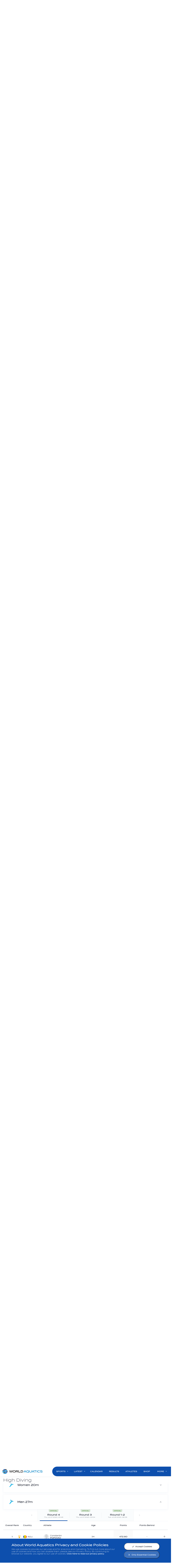

--- FILE ---
content_type: text/javascript
request_url: https://www.worldaquatics.com/resources/v2.12.35/widgets/fina_filters.min.js
body_size: 30414
content:
"use strict";

PULSE.app.templates['filters.lazy-flag'] = _.template("<div class=\"flag <%= typeof cssClass !== 'undefined' ? cssClass : '' %> js-lazy-flag\"> <!--\n        <img class=\"flag__img\" aria-hidden=\"true\" src=\"<%= environment.cdn %>i/elements/flags/<%= countryCode.toLowerCase() %>.png\" alt=\"<%= countryCode %>\">\n    --> </div>");
PULSE.app.templates['filters.listbox'] = _.template("<div class=\"listbox <%= typeof cssClass !== 'undefined' ? cssClass : '' %>\" id=\"<%= id %>\"> <button aria-haspopup=\"listbox\" aria-labelledby=\"listbox-label-<%= id %> listbox-button-<%= id %>\" id=\"listbox-button-<%= id %>\" class=\"listbox__button js-listbox-button u-hide-tablet\"> <% if ( typeof label !== 'undefined' ) { %> <span class=\"listbox__label\" id=\"listbox__label-<%= id %>\"> <%= label %>: </span> <% } %> <span class=\"listbox__button-label js-listbox-button-label\"> <% if ( options.length ) { %> <% if ( splitByLetter && optionsByLetter.set.length ) { %> <%= optionsByLetter[ optionsByLetter.set[ 0 ] ][ 0 ].label %> <% } else { %> <%= options[ 0 ].label %> <% } %> <% } %> </span> <%= render( {\n            cssClass: 'listbox__icon',\n            name: 'unfold'\n        }, 'common.render-svg' ) %> </button> <ul class=\"listbox__list js-listbox-list u-hide-tablet\" tabindex=\"-1\" role=\"listbox\" aria-labelledby=\"listbox__label-<%= id %>\"> <% if ( splitByLetter && optionsByLetter.set.length ) { %> <% optionsByLetter.set.forEach( function( letter ) { %> <li class=\"listbox__section-title\"> <%= letter %> </li> <% optionsByLetter[ letter ].forEach( function( option ) { %> <li class=\"listbox__option\" id=\"<%= id %>--<%= option.value %>\" role=\"option\" data-value=\"<%= option.value %>\"> <span class=\"listbox__option-label-wrap\"> <span class=\"listbox__option-label link-underline\"> <%= option.label %> </span> </span> </li> <% } ) %> <% } ) %> <% } else { %> <% options.forEach( function( option ) { %> <li class=\"listbox__option link-underline-trigger\" id=\"<%= id %>--<%= option.value %>\" role=\"option\" data-value=\"<%= option.value %>\"> <span class=\"listbox__option-label-wrap\"> <span class=\"listbox__option-label link-underline\"> <%= option.label %> </span> </span> </li> <% } ) %> <% } %> </ul> <div class=\"listbox__select-wrapper u-show-tablet\"> <% if ( typeof label !== 'undefined' ) { %> <label class=\"listbox__select-label\" for=\"<%= id %>-select\"> <%= label %>: </label> <% } %> <select name=\"<%= id %>-select\" id=\"listbox-select-<%= id %>\" class=\"listbox__select js-listbox-select\"> <% options.forEach( function( option ) { %> <option value=\"<%= option.value %>\"><%= option.textLabel || option.label %></option> <% } ) %> </select> <%= render( {\n            cssClass: 'listbox__select-icon',\n            name: 'unfold'\n        }, 'common.render-svg' ) %> </div> </div> ");
!function (e, t) {
  "object" == typeof exports && "object" == typeof module ? module.exports = t() : "function" == typeof define && define.amd ? define([], t) : "object" == typeof exports ? exports.datepicker = t() : e.datepicker = t();
}(window, function () {
  return function (e) {
    var t = {};
    function n(a) {
      if (t[a]) return t[a].exports;
      var r = t[a] = {
        i: a,
        l: !1,
        exports: {}
      };
      return e[a].call(r.exports, r, r.exports, n), r.l = !0, r.exports;
    }
    return n.m = e, n.c = t, n.d = function (e, t, a) {
      n.o(e, t) || Object.defineProperty(e, t, {
        enumerable: !0,
        get: a
      });
    }, n.r = function (e) {
      "undefined" != typeof Symbol && Symbol.toStringTag && Object.defineProperty(e, Symbol.toStringTag, {
        value: "Module"
      }), Object.defineProperty(e, "__esModule", {
        value: !0
      });
    }, n.t = function (e, t) {
      if (1 & t && (e = n(e)), 8 & t) return e;
      if (4 & t && "object" == typeof e && e && e.__esModule) return e;
      var a = Object.create(null);
      if (n.r(a), Object.defineProperty(a, "default", {
        enumerable: !0,
        value: e
      }), 2 & t && "string" != typeof e) for (var r in e) n.d(a, r, function (t) {
        return e[t];
      }.bind(null, r));
      return a;
    }, n.n = function (e) {
      var t = e && e.__esModule ? function () {
        return e.default;
      } : function () {
        return e;
      };
      return n.d(t, "a", t), t;
    }, n.o = function (e, t) {
      return Object.prototype.hasOwnProperty.call(e, t);
    }, n.p = "", n(n.s = 0);
  }([function (e, t, n) {
    "use strict";

    n.r(t);
    var a = [],
      r = ["Sun", "Mon", "Tue", "Wed", "Thu", "Fri", "Sat"],
      i = ["January", "February", "March", "April", "May", "June", "July", "August", "September", "October", "November", "December"],
      o = {
        t: "top",
        r: "right",
        b: "bottom",
        l: "left",
        c: "centered"
      };
    function s() {}
    var l = ["click", "focusin", "keydown", "input"];
    function d(e) {
      l.forEach(function (t) {
        e.addEventListener(t, e === document ? L : Y);
      });
    }
    function c(e) {
      return Array.isArray(e) ? e.map(c) : "[object Object]" === x(e) ? Object.keys(e).reduce(function (t, n) {
        return t[n] = c(e[n]), t;
      }, {}) : e;
    }
    function u(e, t) {
      var n = e.calendar.querySelector(".qs-overlay"),
        a = n && !n.classList.contains("qs-hidden");
      t = t || new Date(e.currentYear, e.currentMonth), e.calendar.innerHTML = [h(t, e, a), f(t, e, a), v(e, a)].join(""), a && window.requestAnimationFrame(function () {
        M(!0, e);
      });
    }
    function h(e, t, n) {
      return ['<div class="qs-controls' + (n ? " qs-blur" : "") + '">', '<div class="qs-arrow qs-left"></div>', '<div class="qs-month-year' + (t.disableYearOverlay ? " qs-disabled-year-overlay" : "") + '">', '<span class="qs-month">' + t.months[e.getMonth()] + "</span>", '<span class="qs-year">' + e.getFullYear() + "</span>", "</div>", '<div class="qs-arrow qs-right"></div>', "</div>"].join("");
    }
    function f(e, t, n) {
      var a = t.currentMonth,
        r = t.currentYear,
        i = t.dateSelected,
        o = t.maxDate,
        s = t.minDate,
        l = t.showAllDates,
        d = t.days,
        c = t.disabledDates,
        u = t.startDay,
        h = t.weekendIndices,
        f = t.events,
        v = t.getRange ? t.getRange() : {},
        m = +v.start,
        y = +v.end,
        p = g(new Date(e).setDate(1)),
        w = p.getDay() - u,
        D = w < 0 ? 7 : 0;
      p.setMonth(p.getMonth() + 1), p.setDate(0);
      var b = p.getDate(),
        q = [],
        S = D + 7 * ((w + b) / 7 | 0);
      S += (w + b) % 7 ? 7 : 0;
      for (var M = 1; M <= S; M++) {
        var E = (M - 1) % 7,
          x = d[E],
          C = M - (w >= 0 ? w : 7 + w),
          L = new Date(r, a, C),
          Y = f[+L],
          j = C < 1 || C > b,
          O = j ? C < 1 ? -1 : 1 : 0,
          P = j && !l,
          k = P ? "" : L.getDate(),
          N = +L == +i,
          _ = E === h[0] || E === h[1],
          I = m !== y,
          A = "qs-square " + x;
        Y && !P && (A += " qs-event"), j && (A += " qs-outside-current-month"), !l && j || (A += " qs-num"), N && (A += " qs-active"), (c[+L] || t.disabler(L) || _ && t.noWeekends || s && +L < +s || o && +L > +o) && !P && (A += " qs-disabled"), +g(new Date()) == +L && (A += " qs-current"), +L === m && y && I && (A += " qs-range-start"), +L > m && +L < y && (A += " qs-range-middle"), +L === y && m && I && (A += " qs-range-end"), P && (A += " qs-empty", k = ""), q.push('<div class="' + A + '" data-direction="' + O + '">' + k + "</div>");
      }
      var R = d.map(function (e) {
        return '<div class="qs-square qs-day">' + e + "</div>";
      }).concat(q);
      return R.unshift('<div class="qs-squares' + (n ? " qs-blur" : "") + '">'), R.push("</div>"), R.join("");
    }
    function v(e, t) {
      var n = e.overlayPlaceholder,
        a = e.overlayButton;
      return ['<div class="qs-overlay' + (t ? "" : " qs-hidden") + '">', "<div>", '<input class="qs-overlay-year" placeholder="' + n + '" inputmode="numeric" />', '<div class="qs-close">&#10005;</div>', "</div>", '<div class="qs-overlay-month-container">' + e.overlayMonths.map(function (e, t) {
        return '<div class="qs-overlay-month" data-month-num="' + t + '">' + e + "</div>";
      }).join("") + "</div>", '<div class="qs-submit qs-disabled">' + a + "</div>", "</div>"].join("");
    }
    function m(e, t, n) {
      var a = t.el,
        r = t.calendar.querySelector(".qs-active"),
        i = e.textContent,
        o = t.sibling;
      (a.disabled || a.readOnly) && t.respectDisabledReadOnly || (t.dateSelected = n ? void 0 : new Date(t.currentYear, t.currentMonth, i), r && r.classList.remove("qs-active"), n || e.classList.add("qs-active"), p(a, t, n), n || q(t), o && (y({
        instance: t,
        deselect: n
      }), t.first && !o.dateSelected && (o.currentYear = t.currentYear, o.currentMonth = t.currentMonth, o.currentMonthName = t.currentMonthName), u(t), u(o)), t.onSelect(t, n ? void 0 : new Date(t.dateSelected)));
    }
    function y(e) {
      var t = e.instance.first ? e.instance : e.instance.sibling,
        n = t.sibling;
      t === e.instance ? e.deselect ? (t.minDate = t.originalMinDate, n.minDate = n.originalMinDate) : n.minDate = t.dateSelected : e.deselect ? (n.maxDate = n.originalMaxDate, t.maxDate = t.originalMaxDate) : t.maxDate = n.dateSelected;
    }
    function p(e, t, n) {
      if (!t.nonInput) return n ? e.value = "" : t.formatter !== s ? t.formatter(e, t.dateSelected, t) : void (e.value = t.dateSelected.toDateString());
    }
    function w(e, t, n, a) {
      n || a ? (n && (t.currentYear = +n), a && (t.currentMonth = +a)) : (t.currentMonth += e.contains("qs-right") ? 1 : -1, 12 === t.currentMonth ? (t.currentMonth = 0, t.currentYear++) : -1 === t.currentMonth && (t.currentMonth = 11, t.currentYear--)), t.currentMonthName = t.months[t.currentMonth], u(t), t.onMonthChange(t);
    }
    function D(e) {
      if (!e.noPosition) {
        var t = e.position.top,
          n = e.position.right;
        if (e.position.centered) return e.calendarContainer.classList.add("qs-centered");
        var a = e.positionedEl.getBoundingClientRect(),
          r = e.el.getBoundingClientRect(),
          i = e.calendarContainer.getBoundingClientRect(),
          o = r.top - a.top + (t ? -1 * i.height : r.height) + "px",
          s = r.left - a.left + (n ? r.width - i.width : 0) + "px";
        e.calendarContainer.style.setProperty("top", o), e.calendarContainer.style.setProperty("left", s);
      }
    }
    function b(e) {
      return "[object Date]" === x(e) && "Invalid Date" !== e.toString();
    }
    function g(e) {
      if (b(e) || "number" == typeof e && !isNaN(e)) {
        var t = new Date(+e);
        return new Date(t.getFullYear(), t.getMonth(), t.getDate());
      }
    }
    function q(e) {
      e.disabled || !e.calendarContainer.classList.contains("qs-hidden") && !e.alwaysShow && ("overlay" !== e.defaultView && M(!0, e), e.calendarContainer.classList.add("qs-hidden"), e.onHide(e));
    }
    function S(e) {
      e.disabled || (e.calendarContainer.classList.remove("qs-hidden"), "overlay" === e.defaultView && M(!1, e), D(e), e.onShow(e));
    }
    function M(e, t) {
      var n = t.calendar,
        a = n.querySelector(".qs-overlay"),
        r = a.querySelector(".qs-overlay-year"),
        i = n.querySelector(".qs-controls"),
        o = n.querySelector(".qs-squares");
      e ? (a.classList.add("qs-hidden"), i.classList.remove("qs-blur"), o.classList.remove("qs-blur"), r.value = "") : (a.classList.remove("qs-hidden"), i.classList.add("qs-blur"), o.classList.add("qs-blur"), r.focus());
    }
    function E(e, t, n, a) {
      var r = isNaN(+new Date().setFullYear(t.value || void 0)),
        i = r ? null : t.value;
      if (13 === e.which || 13 === e.keyCode || "click" === e.type) a ? w(null, n, i, a) : r || t.classList.contains("qs-disabled") || w(null, n, i);else if (n.calendar.contains(t)) {
        n.calendar.querySelector(".qs-submit").classList[r ? "add" : "remove"]("qs-disabled");
      }
    }
    function x(e) {
      return {}.toString.call(e);
    }
    function C(e) {
      a.forEach(function (t) {
        t !== e && q(t);
      });
    }
    function L(e) {
      if (!e.__qs_shadow_dom) {
        var t = e.which || e.keyCode,
          n = e.type,
          r = e.target,
          o = r.classList,
          s = a.filter(function (e) {
            return e.calendar.contains(r) || e.el === r;
          })[0],
          l = s && s.calendar.contains(r);
        if (!(s && s.isMobile && s.disableMobile)) if ("click" === n) {
          if (!s) return a.forEach(q);
          if (s.disabled) return;
          var d = s.calendar,
            c = s.calendarContainer,
            h = s.disableYearOverlay,
            f = s.nonInput,
            v = d.querySelector(".qs-overlay-year"),
            y = !!d.querySelector(".qs-hidden"),
            p = d.querySelector(".qs-month-year").contains(r),
            D = r.dataset.monthNum;
          if (s.noPosition && !l) (c.classList.contains("qs-hidden") ? S : q)(s);else if (o.contains("qs-arrow")) w(o, s);else if (p || o.contains("qs-close")) h || M(!y, s);else if (D) E(e, v, s, D);else {
            if (o.contains("qs-disabled")) return;
            if (o.contains("qs-num")) {
              var b = r.textContent,
                g = +r.dataset.direction,
                x = new Date(s.currentYear, s.currentMonth + g, b);
              if (g) {
                s.currentYear = x.getFullYear(), s.currentMonth = x.getMonth(), s.currentMonthName = i[s.currentMonth], u(s);
                for (var L, Y = s.calendar.querySelectorAll('[data-direction="0"]'), j = 0; !L;) {
                  var O = Y[j];
                  O.textContent === b && (L = O), j++;
                }
                r = L;
              }
              return void (+x == +s.dateSelected ? m(r, s, !0) : r.classList.contains("qs-disabled") || m(r, s));
            }
            o.contains("qs-submit") ? E(e, v, s) : f && r === s.el && (S(s), C(s));
          }
        } else if ("focusin" === n && s) S(s), C(s);else if ("keydown" === n && 9 === t && s) q(s);else if ("keydown" === n && s && !s.disabled) {
          var P = !s.calendar.querySelector(".qs-overlay").classList.contains("qs-hidden");
          13 === t && P && l ? E(e, r, s) : 27 === t && P && l && M(!0, s);
        } else if ("input" === n) {
          if (!s || !s.calendar.contains(r)) return;
          var k = s.calendar.querySelector(".qs-submit"),
            N = r.value.split("").reduce(function (e, t) {
              return e || "0" !== t ? e + (t.match(/[0-9]/) ? t : "") : "";
            }, "").slice(0, 4);
          r.value = N, k.classList[4 === N.length ? "remove" : "add"]("qs-disabled");
        }
      }
    }
    function Y(e) {
      L(e), e.__qs_shadow_dom = !0;
    }
    function j(e, t) {
      l.forEach(function (n) {
        e.removeEventListener(n, t);
      });
    }
    function O() {
      S(this);
    }
    function P() {
      q(this);
    }
    function k(e, t) {
      var n = g(e),
        a = this.currentYear,
        r = this.currentMonth,
        i = this.sibling;
      if (null == e) return this.dateSelected = void 0, p(this.el, this, !0), i && (y({
        instance: this,
        deselect: !0
      }), u(i)), u(this), this;
      if (!b(e)) throw new Error("`setDate` needs a JavaScript Date object.");
      if (this.disabledDates[+n] || n < this.minDate || n > this.maxDate) throw new Error("You can't manually set a date that's disabled.");
      this.dateSelected = n, t && (this.currentYear = n.getFullYear(), this.currentMonth = n.getMonth(), this.currentMonthName = this.months[n.getMonth()]), p(this.el, this), i && (y({
        instance: this
      }), u(i));
      var o = a === n.getFullYear() && r === n.getMonth();
      return o || t ? u(this, n) : o || u(this, new Date(a, r, 1)), this;
    }
    function N(e) {
      return I(this, e, !0);
    }
    function _(e) {
      return I(this, e);
    }
    function I(e, t, n) {
      var a = e.dateSelected,
        r = e.first,
        i = e.sibling,
        o = e.minDate,
        s = e.maxDate,
        l = g(t),
        d = n ? "Min" : "Max";
      function c() {
        return "original" + d + "Date";
      }
      function h() {
        return d.toLowerCase() + "Date";
      }
      function f() {
        return "set" + d;
      }
      function v() {
        throw new Error("Out-of-range date passed to " + f());
      }
      if (null == t) e[c()] = void 0, i ? (i[c()] = void 0, n ? (r && !a || !r && !i.dateSelected) && (e.minDate = void 0, i.minDate = void 0) : (r && !i.dateSelected || !r && !a) && (e.maxDate = void 0, i.maxDate = void 0)) : e[h()] = void 0;else {
        if (!b(t)) throw new Error("Invalid date passed to " + f());
        i ? ((r && n && l > (a || s) || r && !n && l < (i.dateSelected || o) || !r && n && l > (i.dateSelected || s) || !r && !n && l < (a || o)) && v(), e[c()] = l, i[c()] = l, (n && (r && !a || !r && !i.dateSelected) || !n && (r && !i.dateSelected || !r && !a)) && (e[h()] = l, i[h()] = l)) : ((n && l > (a || s) || !n && l < (a || o)) && v(), e[h()] = l);
      }
      return i && u(i), u(e), e;
    }
    function A() {
      var e = this.first ? this : this.sibling,
        t = e.sibling;
      return {
        start: e.dateSelected,
        end: t.dateSelected
      };
    }
    function R() {
      var e = this.shadowDom,
        t = this.positionedEl,
        n = this.calendarContainer,
        r = this.sibling,
        i = this;
      this.inlinePosition && (a.some(function (e) {
        return e !== i && e.positionedEl === t;
      }) || t.style.setProperty("position", null));
      n.remove(), a = a.filter(function (e) {
        return e !== i;
      }), r && delete r.sibling, a.length || j(document, L);
      var o = a.some(function (t) {
        return t.shadowDom === e;
      });
      for (var s in e && !o && j(e, Y), this) delete this[s];
      a.length || l.forEach(function (e) {
        document.removeEventListener(e, L);
      });
    }
    function F(e, t) {
      var n = new Date(e);
      if (!b(n)) throw new Error("Invalid date passed to `navigate`");
      this.currentYear = n.getFullYear(), this.currentMonth = n.getMonth(), u(this), t && this.onMonthChange(this);
    }
    function B() {
      var e = !this.calendarContainer.classList.contains("qs-hidden"),
        t = !this.calendarContainer.querySelector(".qs-overlay").classList.contains("qs-hidden");
      e && M(t, this);
    }
    t.default = function (e, t) {
      var n = function (e, t) {
        var n,
          l,
          d = function (e) {
            var t = c(e);
            t.events && (t.events = t.events.reduce(function (e, t) {
              if (!b(t)) throw new Error('"options.events" must only contain valid JavaScript Date objects.');
              return e[+g(t)] = !0, e;
            }, {}));
            ["startDate", "dateSelected", "minDate", "maxDate"].forEach(function (e) {
              var n = t[e];
              if (n && !b(n)) throw new Error('"options.' + e + '" needs to be a valid JavaScript Date object.');
              t[e] = g(n);
            });
            var n = t.position,
              i = t.maxDate,
              l = t.minDate,
              d = t.dateSelected,
              u = t.overlayPlaceholder,
              h = t.overlayButton,
              f = t.startDay,
              v = t.id;
            if (t.startDate = g(t.startDate || d || new Date()), t.disabledDates = (t.disabledDates || []).reduce(function (e, t) {
              var n = +g(t);
              if (!b(t)) throw new Error('You supplied an invalid date to "options.disabledDates".');
              if (n === +g(d)) throw new Error('"disabledDates" cannot contain the same date as "dateSelected".');
              return e[n] = 1, e;
            }, {}), t.hasOwnProperty("id") && null == v) throw new Error("`id` cannot be `null` or `undefined`");
            if (null != v) {
              var m = a.filter(function (e) {
                return e.id === v;
              });
              if (m.length > 1) throw new Error("Only two datepickers can share an id.");
              m.length ? (t.second = !0, t.sibling = m[0]) : t.first = !0;
            }
            var y = ["tr", "tl", "br", "bl", "c"].some(function (e) {
              return n === e;
            });
            if (n && !y) throw new Error('"options.position" must be one of the following: tl, tr, bl, br, or c.');
            function p(e) {
              throw new Error('"dateSelected" in options is ' + (e ? "less" : "greater") + ' than "' + (e || "max") + 'Date".');
            }
            if (t.position = function (e) {
              var t = e[0],
                n = e[1],
                a = {};
              a[o[t]] = 1, n && (a[o[n]] = 1);
              return a;
            }(n || "bl"), i < l) throw new Error('"maxDate" in options is less than "minDate".');
            d && (l > d && p("min"), i < d && p());
            if (["onSelect", "onShow", "onHide", "onMonthChange", "formatter", "disabler"].forEach(function (e) {
              "function" != typeof t[e] && (t[e] = s);
            }), ["customDays", "customMonths", "customOverlayMonths"].forEach(function (e, n) {
              var a = t[e],
                r = n ? 12 : 7;
              if (a) {
                if (!Array.isArray(a) || a.length !== r || a.some(function (e) {
                  return "string" != typeof e;
                })) throw new Error('"' + e + '" must be an array with ' + r + " strings.");
                t[n ? n < 2 ? "months" : "overlayMonths" : "days"] = a;
              }
            }), f && f > 0 && f < 7) {
              var w = (t.customDays || r).slice(),
                D = w.splice(0, f);
              t.customDays = w.concat(D), t.startDay = +f, t.weekendIndices = [w.length - 1, w.length];
            } else t.startDay = 0, t.weekendIndices = [6, 0];
            "string" != typeof u && delete t.overlayPlaceholder;
            "string" != typeof h && delete t.overlayButton;
            var q = t.defaultView;
            if (q && "calendar" !== q && "overlay" !== q) throw new Error('options.defaultView must either be "calendar" or "overlay".');
            return t.defaultView = q || "calendar", t;
          }(t || {
            startDate: g(new Date()),
            position: "bl",
            defaultView: "calendar"
          }),
          u = e;
        if ("string" == typeof u) u = "#" === u[0] ? document.getElementById(u.slice(1)) : document.querySelector(u);else {
          if ("[object ShadowRoot]" === x(u)) throw new Error("Using a shadow DOM as your selector is not supported.");
          for (var h, f = u.parentNode; !h;) {
            var v = x(f);
            "[object HTMLDocument]" === v ? h = !0 : "[object ShadowRoot]" === v ? (h = !0, n = f, l = f.host) : f = f.parentNode;
          }
        }
        if (!u) throw new Error("No selector / element found.");
        if (a.some(function (e) {
          return e.el === u;
        })) throw new Error("A datepicker already exists on that element.");
        var m = u === document.body,
          y = n ? u.parentElement || n : m ? document.body : u.parentElement,
          w = n ? u.parentElement || l : y,
          D = document.createElement("div"),
          q = document.createElement("div");
        D.className = "qs-datepicker-container qs-hidden", q.className = "qs-datepicker";
        var M = {
          shadowDom: n,
          customElement: l,
          positionedEl: w,
          el: u,
          parent: y,
          nonInput: "INPUT" !== u.nodeName,
          noPosition: m,
          position: !m && d.position,
          startDate: d.startDate,
          dateSelected: d.dateSelected,
          disabledDates: d.disabledDates,
          minDate: d.minDate,
          maxDate: d.maxDate,
          noWeekends: !!d.noWeekends,
          weekendIndices: d.weekendIndices,
          calendarContainer: D,
          calendar: q,
          currentMonth: (d.startDate || d.dateSelected).getMonth(),
          currentMonthName: (d.months || i)[(d.startDate || d.dateSelected).getMonth()],
          currentYear: (d.startDate || d.dateSelected).getFullYear(),
          events: d.events || {},
          defaultView: d.defaultView,
          setDate: k,
          remove: R,
          setMin: N,
          setMax: _,
          show: O,
          hide: P,
          navigate: F,
          toggleOverlay: B,
          onSelect: d.onSelect,
          onShow: d.onShow,
          onHide: d.onHide,
          onMonthChange: d.onMonthChange,
          formatter: d.formatter,
          disabler: d.disabler,
          months: d.months || i,
          days: d.customDays || r,
          startDay: d.startDay,
          overlayMonths: d.overlayMonths || (d.months || i).map(function (e) {
            return e.slice(0, 3);
          }),
          overlayPlaceholder: d.overlayPlaceholder || "4-digit year",
          overlayButton: d.overlayButton || "Submit",
          disableYearOverlay: !!d.disableYearOverlay,
          disableMobile: !!d.disableMobile,
          isMobile: "ontouchstart" in window,
          alwaysShow: !!d.alwaysShow,
          id: d.id,
          showAllDates: !!d.showAllDates,
          respectDisabledReadOnly: !!d.respectDisabledReadOnly,
          first: d.first,
          second: d.second
        };
        if (d.sibling) {
          var E = d.sibling,
            C = M,
            L = E.minDate || C.minDate,
            Y = E.maxDate || C.maxDate;
          C.sibling = E, E.sibling = C, E.minDate = L, E.maxDate = Y, C.minDate = L, C.maxDate = Y, E.originalMinDate = L, E.originalMaxDate = Y, C.originalMinDate = L, C.originalMaxDate = Y, E.getRange = A, C.getRange = A;
        }
        d.dateSelected && p(u, M);
        var j = getComputedStyle(w).position;
        m || j && "static" !== j || (M.inlinePosition = !0, w.style.setProperty("position", "relative"));
        var I = a.filter(function (e) {
          return e.positionedEl === M.positionedEl;
        });
        I.some(function (e) {
          return e.inlinePosition;
        }) && (M.inlinePosition = !0, I.forEach(function (e) {
          e.inlinePosition = !0;
        }));
        D.appendChild(q), y.appendChild(D), M.alwaysShow && S(M);
        return M;
      }(e, t);
      if (a.length || d(document), n.shadowDom && (a.some(function (e) {
        return e.shadowDom === n.shadowDom;
      }) || d(n.shadowDom)), a.push(n), n.second) {
        var l = n.sibling;
        y({
          instance: n,
          deselect: !n.dateSelected
        }), y({
          instance: l,
          deselect: !l.dateSelected
        }), u(l);
      }
      return u(n, n.startDate || n.dateSelected), n.alwaysShow && D(n), n;
    };
  }]).default;
});
"use strict";

(function (app, core, common, CONSTANTS) {
  'use strict';

  const {
    KEY_CODES
  } = CONSTANTS;
  const DELAY = 500;
  const CLASSES = {
    FOCUSED: CONSTANTS.CLASSES.IS_FOCUSED,
    HIDDEN: CONSTANTS.CLASSES.U_HIDE,
    ACTIVE: CONSTANTS.CLASSES.IS_ACTIVE
  };
  const LISTBOX_TEMPLATE = 'filters.listbox';

  /**
   * @const {Number} RANDOM_LIMIT - The top end of the random number generator used to produce a unique ID
   */
  const RANDOM_LIMIT = 1000;

  /**
   * Listbox Item
   * @typedef {Object} ListboxItem
   * @property {String} value - The value of the option
   * @property {String} label - The visible label for the option
   */

  /**
   * Listbox Config
   * @typedef {Object} ListboxConfig
   * @property {String} id - A unique identifier for the listbox
   * @property {String} label - An optional label to display above the listbox
   * @property {String} initialLabel - What to display in the listbox button before anything is selected
   * @property {Array} options - An array of ListboxItems, could be empty
   * @property {String} initialSelection - The initially selected item when the listbox is first rendered
   * @property {Function} selectCallback - The callback function for when focus is changed in the listbox
   * @property {String} template - The html template to render the whole listbox
   * @property {Boolean} splitByLetter - If you want the listbox output to be split by first letter
   */

  /**
   * Listbox
   *
   * Based upon https://www.w3.org/TR/wai-aria-practices/examples/listbox/listbox-collapsible.html
   *
   * @constructor
   *
   * @param {HTMLElement} marker - The DOM node to replace with the listbox
   * @param {ListboxConfig} config - Options object
   */
  app.Listbox = function Listbox(marker, config = {}) {
    this.marker = marker;
    this.value = '';
    this.template = config.template || LISTBOX_TEMPLATE, this.displayConfig = {
      id: config.id || `listbox-${Math.floor(Math.random() * Math.floor(RANDOM_LIMIT))}`,
      label: config.label,
      cssClass: config.cssClass,
      splitByLetter: config.splitByLetter || false
    };
    if (config.options && config.options.length) {
      this.render(config.options, config.initialSelection);
    }
    this.selectCallback = config.selectCallback || function () {}; //eslint-disable-line no-empty-function
  };

  /**
   * Render
   *
   * Compiles the listbox HTML from the template and injects it into the container
   *
   * @param {Array} options - An array of ListboxItems
   * @param {*} initialValue - After the dropdown is rendered, select an initial value
   * @param {Function} callback - Fires after the listbox has renders and passes the listboxNode
   */
  app.Listbox.prototype.render = function render(options = [], initialValue, callback) {
    let optionItems = options.map(option => {
      if (typeof option !== 'object') {
        return {
          value: option,
          label: option
        };
      }
      return option;
    });
    let optionsByLetter;
    this.value = options[0] ? options[0].value : '';
    if (this.displayConfig.splitByLetter) {
      optionsByLetter = optionItems.reduce((letters, option) => {
        const firstLetter = _getFirstAlphanumericChar(option.label || option.value).toUpperCase();
        if (!letters.set.includes(firstLetter)) {
          letters.set.push(firstLetter);
        }
        if (letters[firstLetter]) {
          letters[firstLetter].push(option);
        } else {
          letters[firstLetter] = [option];
        }
        return letters;
      }, {
        set: []
      });
      optionsByLetter.set.sort();
    }

    // If the listbox is already rendered, replace the marker back with the container
    if (this.container) {
      common.closeOnOutsideClick.removeElement(this.container);
      this.container.parentElement.replaceChild(this.marker, this.container);
    }
    this.container = app.templating.render({
      ...this.displayConfig,
      options: optionItems,
      optionsByLetter
    }, this.template, true);
    this.marker.parentElement.replaceChild(this.container, this.marker);
    this.button = this.container.querySelector('.js-listbox-button');
    this.buttonLabel = this.container.querySelector('.js-listbox-button-label');
    this.listboxNode = this.container.querySelector('.js-listbox-list');
    this.listboxOptionNodes = this.listboxNode.querySelectorAll('[role="option"]');
    this.nativeSelect = this.container.querySelector('.js-listbox-select');
    if (!this.button || !this.listboxNode) {
      console.warn('[Listbox] No button or listbox nodes found.');
      return;
    }
    this.activeDescendant = this.listboxNode.getAttribute('aria-activedescendant');
    this.keysSoFar = '';
    this.registerEvents();
    if (initialValue) {
      this.setSelectByValue(initialValue);
    }
    if (callback) {
      callback(this.listboxNode);
    }
  };

  /**
   * Register Events
   *
   * Adds the required event listeners to the button and listbox node for
   * click, keyup, blur, keydown and focus.
   */
  app.Listbox.prototype.registerEvents = function registerEvents() {
    this.button.addEventListener('click', this.toggleListbox.bind(this));
    this.button.addEventListener('keyup', this.checkShow.bind(this));
    this.listboxNode.addEventListener('blur', () => {
      this.burred = true;
      this.hideListbox.bind(this);
      setTimeout(() => {
        this.blurred = false;
      }, DELAY);
    });
    this.listboxNode.addEventListener('keydown', this.checkHide.bind(this));
    this.listboxNode.addEventListener('focus', this.setupFocus.bind(this));
    this.listboxNode.addEventListener('keydown', this.checkKeyPress.bind(this));
    this.listboxNode.addEventListener('click', this.checkClickItem.bind(this));
    common.closeOnOutsideClick.addElement(this.container, () => this.hideListbox(), this.container);
    this.nativeSelect.addEventListener('change', this.handleNativeSelect.bind(this));
  };

  /**
   * Check Show
   *
   * Callback function for a keyup listener, works out based on the key
   * pressed whether we should show the listbox.
   *
   * @param {Event} event - KeyUP event object
   */
  app.Listbox.prototype.checkShow = function checkShow(event) {
    const key = event.which || event.keyCode;
    switch (key) {
      case KEY_CODES.ARROW_KEY_UP:
      case KEY_CODES.ARROW_KEY_DOWN:
        event.preventDefault();
        this.showListbox();
        this.checkKeyPress(event);
        break;
      default:
        break;
    }
  };

  /**
   * Check Hide
   *
   * Callback function for a keydown listener, works out based on the key
   * pressed whether we should hide the listbox.
   *
   * @param {Event} event - KeyUP event object
   */
  app.Listbox.prototype.checkHide = function checkHide(event) {
    const key = event.which || event.keyCode;
    switch (key) {
      case KEY_CODES.ENTER:
        event.preventDefault();
        this.selectItem();
        this.hideListbox();
        this.button.focus();
        break;
      case KEY_CODES.ESCAPE:
        event.preventDefault();
        this.hideListbox();
        this.button.focus();
        break;
      default:
        break;
    }
  };

  /**
   * Toggle Listbox
   *
   * Hides or shows the listbox, based on if it's expanded already. Doesn't
   * re-open it if it's only just been blurred.
   *
   */
  app.Listbox.prototype.toggleListbox = function toggleListbox() {
    if (this.expanded) {
      this.hideListbox();
    } else if (!this.blurred) {
      this.showListbox();
    }
  };

  /**
   * Show Listbox
   *
   * Shows the listbox by setting the relvant flags, attributes and classes.
   */
  app.Listbox.prototype.showListbox = function showListbox() {
    this.expanded = true;
    core.style.addClass(this.container, CLASSES.ACTIVE);
    this.button.setAttribute('aria-expanded', 'true');
    this.listboxNode.focus();
  };

  /**
   * Hide Listbox
   *
   * Hides the listbox by removing the relevant flags, attributes and classes.
   */
  app.Listbox.prototype.hideListbox = function hideListbox() {
    this.expanded = false;
    core.style.removeClass(this.container, CLASSES.ACTIVE);
    this.button.removeAttribute('aria-expanded');
  };

  /**
   * Update Button Text
   *
   * Changes the text of the "Button". Used for when a new item is focused.
   *
   * @param {HTMLElement} focusedItem - The newly focused element
   */
  app.Listbox.prototype.updateButtonText = function updateButtonText(focusedItem) {
    this.buttonLabel.textContent = focusedItem.textContent;
  };

  /**
   * Setup Focus
   *
   * If there is no activeDescendant, focus on the first option
   */
  app.Listbox.prototype.setupFocus = function setupFocus() {
    if (this.activeDescendant) {
      return;
    }
    this.focusFirstItem();
  };

  /**
   * Focus First Item
   *
   * Focus on the first option in the listbox
   */
  app.Listbox.prototype.focusFirstItem = function focusFirstItem() {
    const firstItem = this.listboxOptionNodes[0];
    if (firstItem) {
      this.focusItem(firstItem);
    }
  };

  /**
   * Focus Last Item
   *
   * Focus on the last option in the listbox
   */
  app.Listbox.prototype.focusLastItem = function focusLastItem() {
    const itemList = this.listboxOptionNodes;
    if (itemList.length) {
      this.focusItem(itemList[itemList.length - 1]);
    }
  };

  /**
   * Check key press
   *
   * Handle various keyboard controls; UP/DOWN will shift focus; SPACE selects
   * an item.
   *
   * @param {Event} event - The keydown event object.
   */
  app.Listbox.prototype.checkKeyPress = function checkKeyPress(event) {
    const key = event.which || event.keyCode;
    let nextItem = this.container.querySelector(`#${this.activeDescendant}`);
    if (!nextItem) {
      return;
    }
    switch (key) {
      case KEY_CODES.ARROW_KEY_UP:
      case KEY_CODES.ARROW_KEY_DOWN:
        event.preventDefault();
        if (key === KEY_CODES.ARROW_KEY_UP) {
          nextItem = _getPrevOption(nextItem);
        } else {
          nextItem = _getNextOption(nextItem);
        }
        if (nextItem) {
          this.focusItem(nextItem);
        }
        break;
      case KEY_CODES.HOME:
        event.preventDefault();
        this.focusFirstItem();
        break;
      case KEY_CODES.END:
        event.preventDefault();
        this.focusLastItem();
        break;
      case KEY_CODES.SPACE:
        event.preventDefault();
        break;
      default:
        {
          const itemToFocus = this.findItemToFocus(key);
          if (itemToFocus) {
            this.focusItem(itemToFocus);
          }
          break;
        }
    }
  };

  /**
   * Find Item To Focus
   *
   * Takes in a pressed letter key and tally's it with keys pressed recently,
   * then goes and finds items in the options list that match it.
   *
   * @param {String} key - The latest key pressed from event.which || event.keyCode
   * @returns {HTMLElement} - The found matching option
   */
  app.Listbox.prototype.findItemToFocus = function findItemToFocus(key) {
    const itemList = this.listboxOptionNodes;
    const character = String.fromCharCode(key);
    if (!this.keysSoFar) {
      for (let i = 0; i < itemList.length; i++) {
        if (itemList[i].id === this.activeDescendant) {
          this.searchIndex = i;
        }
      }
    }
    this.keysSoFar += character;
    this.clearKeysSoFarAfterDelay();
    let nextMatch = this.findMatchInRange(itemList, this.searchIndex + 1, itemList.length);
    if (!nextMatch) {
      nextMatch = this.findMatchInRange(itemList, 0, this.searchIndex);
    }
    return nextMatch;
  };

  /**
   * Clear Keys So Far After Delay
   *
   * Triggered after a letter key is pressed, after DELEY it will clear stored
   * pressed keys so a new search can start.
   */
  app.Listbox.prototype.clearKeysSoFarAfterDelay = function clearKeysSoFarAfterDelay() {
    if (this.keyClear) {
      clearTimeout(this.keyClear);
      this.keyClear = null;
    }
    this.keyClear = setTimeout(function () {
      this.keysSoFar = '';
      this.keyClear = null;
    }.bind(this), DELAY);
  };

  /**
   * Find Match In Range
   *
   * Given an array or Nodelist, it will look for matches of an elements
   * innerText to the keysSoFar string and return them;
   *
   * @param {Array|NodeList} list - List of elements to check
   * @param {Number} startIndex - The start point in the array to look from
   * @param {Number} endIndex - The end point in the array to look until
   * @returns {Element} A matched html element
   */
  app.Listbox.prototype.findMatchInRange = function findMatchInRange(list, startIndex, endIndex) {
    /** Find the first item starting with the keysSoFar substring, searching in
     *  the specified range of items */
    for (let i = startIndex; i < endIndex; i++) {
      let label = list[i].innerText.trim();
      if (label && label.toUpperCase().indexOf(this.keysSoFar) === 0) {
        return list[i];
      }
    }
    return null;
  };

  /**
   * Check Click Item
   *
   * Callback for when an option is clicked, if it has the rght role then we
   * focus it, hide the listbox and return focus to the button.
   *
   * @param {Event} event - The click event object
   */
  app.Listbox.prototype.checkClickItem = function checkClickItem(event) {
    if (event.target.getAttribute('role') === 'option') {
      this.focusItem(event.target, true);
      this.hideListbox();
      this.button.focus();
    }
  };

  /**
   * Handle Native Select
   *
   * Callback for when an option is selected in the native select field.
   *
   * @param {Event} event - The change event object
   */
  app.Listbox.prototype.handleNativeSelect = function handleNativeSelect(event) {
    const targetValue = event.currentTarget.value ? event.currentTarget.value : '';
    const target = this.container.querySelector(`[data-value="${targetValue}"]`);
    if (target) {
      this.focusItem(target, true);
    }
  };

  /**
   * Set Select By Value
   *
   * Take a passed value, find the target option to select then focus and select it.
   *
   * @param {String|Number} value - The value of the option you want to focus & select
   * @param {Boolean} [fireCallback=false] - Set to True to fire a callback once selected
   * @returns {Boolean} - True if the value was found and selected
   */
  app.Listbox.prototype.setSelectByValue = function setSelectByValue(value, fireCallback = false) {
    if (this.listboxNode) {
      const target = this.listboxNode.querySelector(`[data-value="${value}"]`);
      if (target) {
        this.focusItem(target, true, fireCallback);
        this.nativeSelect.value = value;
        return true;
      }
      return false;
    }
    return false;
  };

  /**
   * Defocus Item
   *
   * Defocuses the specified item by removing attributes and classes
   *
   * @param {HTMLElement} element - The element to defocus
   */
  app.Listbox.prototype.defocusItem = function defocusItem(element) {
    if (!element) {
      return;
    }
    core.style.removeClass(element, CLASSES.FOCUSED);
  };

  /**
   * Focus Item
   *
   * Defocuses any previous focused item, then focus on the specified item by
   * setting attributes and classes. Also checks if we need to scroll the
   * listbox so it can be brought into view.
   *
   * @param {HTMLELement} element - The element to focus
   * @param {Boolean} alsoSelect - True if you want to 'select' the item, as well as focus it
   * @param {Boolean} [fireCallback=true] - Set to false to not fire a callback
   */
  app.Listbox.prototype.focusItem = function focusItem(element, alsoSelect, fireCallback = true) {
    this.defocusItem(this.container.querySelector(`#${this.activeDescendant}`));
    core.style.addClass(element, CLASSES.FOCUSED);
    this.listboxNode.setAttribute('aria-activedescendant', element.id);
    this.activeDescendant = element.id;
    if (this.listboxNode.scrollHeight > this.listboxNode.clientHeight) {
      const scrollBottom = this.listboxNode.clientHeight + this.listboxNode.scrollTop;
      const elementBottom = element.offsetTop + element.offsetHeight;
      if (elementBottom > scrollBottom) {
        this.listboxNode.scrollTop = elementBottom - this.listboxNode.clientHeight;
      } else if (element.offsetTop < this.listboxNode.scrollTop) {
        this.listboxNode.scrollTop = element.offsetTop;
      }
    }
    if (alsoSelect) {
      this.selectItem(element, fireCallback);
    }
  };

  /**
   * Deselect Item
   *
   * "Deselects" an item by removing the aria-selected attribute
   *
   * @param {HTMLELement} element - The element to deselect
   */
  app.Listbox.prototype.deselectItem = function deselectItem(element) {
    if (!element) {
      return;
    }
    element.removeAttribute('aria-selected');
  };

  /**
   * Select Item
   *
   * Select an item by deselecting the current active item, then setting attributes
   * and properties. Then fires off the selection callback.
   *
   * @param {HTMLELement} element - The element to select
   * @param {Boolean} [fireCallback=true] - Set to false to not fire a callback
   */
  app.Listbox.prototype.selectItem = function selectItem(element, fireCallback = true) {
    let target = element;
    if (!target) {
      target = this.container.querySelector(`#${this.activeDescendant}`);
    }
    this.deselectItem(this.container.querySelector(`#${this.selectedDescendant}`));
    target.setAttribute('aria-selected', 'true');
    this.selectedDescendant = target.id;
    this.updateButtonText(target);
    this.handleSelectChange(target, fireCallback);
  };

  /**
   * Handle Select Change
   *
   * Fires when the selection of the listbox changes, fires off the configured
   * callback when the value changes. Passes through the value and also the
   * listbox item element to the callback.
   *
   * @param {HTML} element - The listbox item that has just been focussed.
   * @param {Boolean} [fireCallback=true] - Set to false to not fire a callback
   */
  app.Listbox.prototype.handleSelectChange = function handleSelectChange(element, fireCallback = true) {
    const value = element.getAttribute('data-value');
    if (value !== this.value) {
      if (fireCallback) {
        this.selectCallback(value, element);
      }
      this.value = value;
      this.nativeSelect.value = value;
    }
  };

  /**
   * Get Next Option
   *
   * Traverses the nextElementSibling of the passed element until it finds an
   * element with a role of option
   *
   * @param {HTMLElement} element - The input element to start from
   * @returns {HTMLElement} - The next found 'option'
   */
  const _getNextOption = element => {
    let nextElement = element.nextElementSibling;
    while (nextElement && (!nextElement.getAttribute('role') || nextElement.getAttribute('role') !== 'option')) {
      nextElement = nextElement.nextElementSibling;
    }
    return nextElement;
  };

  /**
   * Get Previous Option
   *
   * Traverses the previousElementSibling of the passed element until it finds an
   * element with a role of option
   *
   * @param {HTMLElement} element - The input element to start from
   * @returns {HTMLElement} - The prev found 'option'
   */
  const _getPrevOption = element => {
    let prevElement = element.previousElementSibling;
    while (prevElement && (!prevElement.getAttribute('role') || prevElement.getAttribute('role') !== 'option')) {
      prevElement = prevElement.previousElementSibling;
    }
    return prevElement;
  };

  /**
   * Get First Alphanumeric Char
   *
   * Given a string, this gets the first alphanumeric character from the string
   * and returns it
   *
   * @param {String} string - The string to get the first letter of
   * @returns {String} The found first letter
   */
  const _getFirstAlphanumericChar = string => {
    const result = string.match(/[a-zA-Z0-9]/);
    return result !== null ? result[0] : null;
  };
})(PULSE.app, PULSE.core, PULSE.app.common, PULSE.app.common.CONSTANTS);
"use strict";

(function (app, common) {
  'use strict';

  /**
   * Filter
   *
   * Generic Filter class to provide an easier way to connect the various ]
   * elements of a filter with the store. Doesn't handle any UI, just provides
   * various callbacks and methods to interact with the store easily.
   */
  app.Filter = class Filter {
    /**
     * Constructor
     *
     * Preps the config, then waits for redux to be loaded before initialisation
     *
     * @param {String} name - The name of the filter
     * @param {Object} config - Config for the Filter, must include a name
     */
    constructor(name, config) {
      this.name = name;
      this.config = config;

      // Kick off once Redux is loaded
      common.dependency.loaded('redux').then(this.init.bind(this));
    }

    /**
     * Init
     *
     * Fires once redux has loaded. Sets up some watches and creates the
     * filter in the store
     */
    init() {
      const {
        slices,
        watch,
        store
      } = PULSE.app.redux;

      // Setup watch to update the UI when the filter is changed externally
      watch(slices.filters.paths.values.single(this.name), value => {
        this.value = value;
        this.updateUI(value);
      }, true);
      this.create();

      // If this filter has dependencies, then watch the stage for updates to them
      if (this.config.dependency) {
        let dependencies = this.config.dependency;
        if (!Array.isArray(dependencies)) {
          dependencies = [this.config.dependency];
        }
        for (let i = 0; i < dependencies.length; i++) {
          const dependency = dependencies[i];
          watch(slices.filters.paths.stage.single(dependency), value => {
            if (value || value === '') {
              const filtersState = {
                stage: slices.filters.selectors.stage.all(store.getState()),
                values: slices.filters.selectors.values.all(store.getState())
              };
              this.dependencyStaged(value, filtersState, dependency);
            }
          });
        }
      }

      // When resetting trigger a UI update, just incase changes weren't committed
      document.body.addEventListener(common.CONSTANTS.EVENTS.FILTERS.RESET, this.resetUI.bind(this));

      // Watch for updates to the optionsFilter
      watch(slices.filters.paths.config.single.optionsFilter(this.name), list => this.filterOptions(list), true);
    }

    /**
     * Create
     *
     * Creates a new filter in the store, passing in it's name as a key
     * along with its configuration.
     */
    create() {
      const {
        store,
        slices
      } = PULSE.app.redux;

      // Grab initial value from store (in case it's come from the url)
      const stateConfig = slices.filters.selectors.config.single(store.getState(), this.name);
      if (stateConfig) {
        if (stateConfig.initialValue) {
          this.value = stateConfig.initialValue;
        }
        if (stateConfig.filterOptions) {
          this.filterOptions(stateConfig.filterOptions);
        }
      }

      // If value isn't set from stateConfig, set it from instance config
      if (!this.value) {
        this.value = this.config.initialValue ? this.config.initialValue : this.config.defaultValue;
      }

      /**
       * If this filter has dependencies, then check if they have staged
       * values already to apply to the filter
       */
      if (this.config.dependency) {
        let dependencies = this.config.dependency;
        if (!Array.isArray(dependencies)) {
          dependencies = [this.config.dependency];
        }
        for (let i = 0; i < dependencies.length; i++) {
          const dependency = dependencies[i];
          const dependencyValue = slices.filters.selectors.stage.single(store.getState(), dependency);
          if (dependencyValue) {
            const filtersState = {
              stage: slices.filters.selectors.stage.all(store.getState()),
              values: slices.filters.selectors.values.all(store.getState())
            };
            this.dependencyStaged(dependencyValue, filtersState, dependency);
          }
        }
      }

      // After depenendcies are checked, create the filter in the store
      store.dispatch(slices.filters.thunks.create({
        key: this.name,
        config: this.config
      }));
    }

    /**
     * Change
     *
     * Callback method to be used by the UI to update a filter value.
     *
     * @param {*} value - The new value to be set in the store
     */
    change(value) {
      const {
        store,
        slices
      } = PULSE.app.redux;
      store.dispatch(slices.filters.thunks.change({
        key: this.name,
        value
      }));
      this.value = value;
    }

    /**
     * Dependency Staged
     *
     * Fires whenever this filters dependency has a new changed staged. The
     * default version just commits the stage and doesn't do anything. This
     * is designed to be overwritten when extending the class. Make sure in
     * the new method to still fire a change to cause a commit, otherwise
     * the stage will never get committed.
     *
     * @param {*} value - The new value to be set in the store
     * @param {*} filterState - State of both the stage and values of the filtersStore
     */
    dependencyStaged() {
      const {
        store,
        slices
      } = PULSE.app.redux;
      store.dispatch(slices.filters.actions.commit());
    }

    /**
     * Update UI
     *
     * Called whenever the filter is changed outside of the UI. Should
     * return true or false if the value was found and successfully updated.
     * This should be overriden by the when extending the class, since we
     * don't handle an UI here, this always returns false.
     *
     * @returns {Boolean} - Wether the option was found and set correctly.
     */
    updateUI() {
      return false;
    }

    /**
     * Confirm Filters
     *
     * Commits whatever is on the stage when the search/confirm button is
     * clicked.
     *
     * @param {Event} event - Event object
     */
    confirmFilters(event) {
      if (event) {
        event.preventDefault();
      }
      const {
        store,
        slices
      } = PULSE.app.redux;
      if (slices.filters.selectors.initialised(store.getState())) {
        store.dispatch(slices.filters.actions.commit());
      }
    }

    /**
     * Filter Options
     *
     * Called when the fitlerOptions in a filters config is updated.
     * Override when extending the class if you want be able to limit your
     * options in the filter.
     *
     * @param {Array} list - The list of options that you should filter down to
     */
    filterOptions() {
      // Limit your filter options
    }

    /**
     * Reset UI
     *
     * Fires when a "RESET" event is triggered. Selects the filters config
     * and uses the defaultValue set inside of that as a param in a call
     * to updateUI.
     */
    resetUI() {
      const {
        store,
        slices
      } = PULSE.app.redux;
      const config = slices.filters.selectors.config.single(store.getState(), this.name);
      if (config) {
        this.updateUI(config.defaultValue);
      }
    }
  };
})(PULSE.app, PULSE.app.common);
"use strict";

(function (app) {
  'use strict';

  const OBSERVABLE_SELECTOR = '.js-lazy-flag';

  /**
   * Class that loads in images when they become active
   * upon entering the viewport
   *
   * @param {HTMLElement} container the container element of the items that should be observed
   * @constructor
   */
  app.LazyFlag = class LazyFlag {
    constructor(container) {
      this.observerConfig = {
        root: container,
        // default to browser viewport
        rootMargin: '0px',
        threshold: 0.025
      };
      const observableContainers = [...container.querySelectorAll(OBSERVABLE_SELECTOR)];

      // get items unobserved and apply the listeners
      const uninitiatedObservables = this.getUnobservedElements(observableContainers);
      this.setObservableListener(uninitiatedObservables);
    }

    /**
     * Filters the observableContainer list so the items being observed have not been observed before
     * and are the correct markup elements for observing
     *
     * @param {HTMLElement[]} observableContainers - the matching elements that are meant to be observed
     * @return {Array} Filtered array of observable elements
     */
    getUnobservedElements(observableContainers) {
      return observableContainers.filter(observableEl => {
        return observableEl && observableEl.getAttribute('data-picture-in-view') !== 'true';
      });
    }

    /**
     * Listens for elements to become visible within the container
     *
     * @param {HTMLElement[]} observableContainers - the matching elements to apply observer listeners to
     */
    setObservableListener(observableContainers) {
      this.observer = new IntersectionObserver(_onActivate, this.observerConfig);
      observableContainers.forEach(element => {
        this.observer.observe(element);
      });
    }
  };

  /**
   * Callback function from intersection observer
   *
   * `getAttribute` has been used deliberately as it tested faster than
   * `element.dataset.attrName`.
   *
   * @param  {Object[]} entries An Array of IntersectionObserver elements
   */
  const _onActivate = entries => {
    entries.forEach(contentItem => {
      let imgContainer = contentItem.target;
      if (!imgContainer) {
        return;
      }

      // check if the intersection observer's already run on this element
      let hasIntersectedBefore = imgContainer.getAttribute('data-picture-in-view');
      if (contentItem.isIntersecting === false || hasIntersectedBefore === 'true') {
        return;
      }

      // Picture is now in view so add this attr to stop it rendering again.
      imgContainer.setAttribute('data-picture-in-view', 'true');

      // get the picture element/image markup from the comment and add it to the container
      const imageComment = _getFirstCommentNodeChild(imgContainer);
      if (imageComment) {
        imgContainer.insertAdjacentHTML('beforeend', imageComment.textContent.trim());
      }
    });
  };

  /**
   * Returns the first comment node child of an element
   * @param  {HTMLElement} element - the html element to search the child nodes for
   * @return {(Comment|null)}      - the 1st comment node found, or null
   */
  const _getFirstCommentNodeChild = function _getFirstCommentNodeChild(element) {
    for (let i = 0; i < element.childNodes.length; i++) {
      if (element.childNodes[i].nodeType === Node.COMMENT_NODE) {
        return element.childNodes[i];
      }
    }
    return null;
  };
})(PULSE.app);
"use strict";

(function (app) {
  'use strict';

  /**
   * @const {Array} OPTIONS - The options that power the listbox
   */
  const OPTIONS = [{
    value: '',
    label: PULSE.I18N.lookup('label.filters.all')
  }, {
    value: 'M',
    label: PULSE.I18N.lookup('label.filters.gender.M')
  }, {
    value: 'F',
    label: PULSE.I18N.lookup('label.filters.gender.F')
  }];

  /**
   * Filter - Athlete Gender
   * @extends app.Filter
   */
  app.FilterAthleteGenderWidget = class FilterAthleteGenderWidget extends app.Filter {
    /**
     * Constructor
     *
     * Fires the super passing the name and config and creates the listbox
     * @param { HTMLElement } container - container that widget is instantiated on
     */
    constructor(container) {
      const defaultValue = OPTIONS[0].value;
      super('gender', {
        defaultValue: defaultValue
      });

      // Create listbox UI for the filter
      this.listbox = new app.Listbox(container, {
        id: 'filter-gender',
        selectCallback: value => super.change(value),
        label: PULSE.I18N.lookup('label.filters.gender'),
        options: OPTIONS
      });
    }

    /**
     * Update UI
     *
     * Called when the filter is modified outside of the UI so the UI can
     * keep up to date.
     *
     * @param {*} value - The new value from the store
     * @returns {Boolean} - The result of the listbox.setSelectByValue
     */
    updateUI(value) {
      const targetValue = value ? value : '';
      return this.listbox.setSelectByValue(targetValue);
    }
  };
})(PULSE.app);
"use strict";

(function (app, core) {
  'use strict';

  /**
   * @const {Array} OPTIONS - All pool size options
   */
  const OPTIONS = [{
    value: '',
    label: PULSE.I18N.lookup('label.filters.country.all')
  }];

  /**
   * Filter - Athlete Nationality
   * @extends app.Filter
   */
  app.FilterAthleteNationalityWidget = class FilterAthleteNationalityWidget extends app.Filter {
    /* eslint-disable-line id-length */
    /**
     * Constructor
     *
     * Fires the super passing the name and config and creates the listbox
     * @param { HTMLElement } container - container that widget is instantiated on
     */
    constructor(container) {
      const defaultValue = OPTIONS[0].value;
      super('nationality', {
        defaultValue: defaultValue
      });
      this.value = '';

      // Create listbox UI for the filter
      this.listbox = new app.Listbox(container, {
        id: 'filter-nationality',
        selectCallback: value => super.change(value),
        label: PULSE.I18N.lookup('label.filters.nf'),
        options: OPTIONS
      });
      this.fetchCountries();
    }

    /**
     * Fetch Countries
     *
     * Fire off request to the countries endpoint to get back a list of
     * countries
     */
    fetchCountries() {
      const url = app.common.endpoints.fina.countries.all();
      core.data.request(url, 'GET', this.handleCountriesResponse.bind(this), [app.account]);
    }

    /**
     * Handle Countries Response
     *
     * Callback function for when the countries api returns a list of
     * countries. Checks the data then maps them to an options array and
     * renders them into the listbox.
     *
     * @param {Array} data - Response from countries api
     */
    handleCountriesResponse(data) {
      if (!data || !data.length) {
        console.warn('[Nationality Filter] There was an error fetching the countries list.');
        return;
      }

      // Filter out CLB option
      const filteredCountries = data.filter(country => country.Code !== 'CLB');

      // Model the countries in the countries api response and sort by code
      const countries = filteredCountries.map(country => ({
        value: country.Code,
        label: `${app.templating.render({
          cssClass: 'listbox__flag',
          countryCode: country.Code
        }, 'filters.lazy-flag')} ${country.Code} - ${country.Name}`,
        textLabel: `${country.Code} - ${country.Name}`,
        code: country.Code,
        continent: country.RegionName
      })).sort((a, b) => a.code.localeCompare(b.code));
      this.listbox.render([...OPTIONS, ...countries], this.value, listbox => new app.LazyFlag(listbox));
    }

    /**
     * Update UI
     *
     * Called when the filter is modified outside of the UI so the UI can
     * keep up to date.
     *
     * @param {*} value - The new value from the store
     * @returns {Boolean} - The result of the listbox.setSelectByValue
     */
    updateUI(value) {
      const targetValue = value || '';
      this.value = targetValue;
      return this.listbox.setSelectByValue(targetValue);
    }
  };
})(PULSE.app, PULSE.core);
"use strict";

(function (app, core, CONSTANTS) {
  'use strict';

  const {
    CLASSES
  } = CONSTANTS;

  /**
   * Filter - Athlete Search
   * @extends app.Filter
   */
  app.FilterAthleteSearchWidget = class FilterAthleteSearchWidget extends app.Filter {
    /**
     * Constructor
     *
     * Fires the super passing the name and config and creates the listbox
     * @param { HTMLElement } container - container that widget is instantiated on
     */
    constructor(container) {
      super('name', {
        defaultValue: ''
      });
      this.input = container.querySelector('.js-search-input');
      if (!this.input) {
        return;
      }

      // Input 'input' event
      this.input.addEventListener('input', event => {
        const value = event.target.value;
        super.change(value);
        this.togglePlaceholderLabel(value);
      });
    }

    /**
     * Update UI
     *
     * Called when the filter is modified outside of the UI so the UI can
     * keep up to date.
     *
     * @param {*} value - The new value from the store
     * @returns {Boolean} - True as we can always update the value of the field
     */
    updateUI(value) {
      if (this.input.value !== value) {
        this.input.value = value;
        this.togglePlaceholderLabel(value);
      }
      return true;
    }

    /**
     * Toggle Placeholder Label
     *
     * Given a value, either adds or removes the class to show the
     * placeholder label element.
     *
     * @param {String} value - The value of the input
     */
    togglePlaceholderLabel(value) {
      if (value) {
        core.style.addClass(this.input.parentNode, CLASSES.IS_FOCUSED);
      } else {
        core.style.removeClass(this.input.parentNode, CLASSES.IS_FOCUSED);
      }
    }
  };
})(PULSE.app, PULSE.core, PULSE.app.common.CONSTANTS);
"use strict";

(function (app, core) {
  'use strict';

  /**
   * @const {Array} OPTIONS - All pool size options
   */
  const OPTIONS = [{
    value: '',
    label: PULSE.I18N.lookup('label.filters.country.all')
  }];

  /**
   * Filter - Country Id
   * @extends app.Filter
   */
  app.FilterCompAthleteNfWidget = class FilterCompAthleteNfWidget extends app.Filter {
    /**
     * Constructor
     *
     * Fires the super passing the name and config and creates the listbox
     * @param { HTMLElement } container - container that widget is instantiated on
     */
    constructor(container) {
      const defaultValue = OPTIONS[0].value;
      super('countryId', {
        defaultValue: defaultValue
      });
      this.value = '';

      // Create listbox UI for the filter
      this.listbox = new app.Listbox(container, {
        id: 'filter-country',
        selectCallback: value => super.change(value),
        label: PULSE.I18N.lookup('label.filters.nf'),
        options: OPTIONS
      });
      this.fetchCountries();
    }

    /**
     * Fetch Countries
     *
     * Fire off request to the countries endpoint to get back a list of
     * countries
     */
    fetchCountries() {
      const url = app.common.endpoints.fina.countries.all();
      core.data.request(url, 'GET', this.handleCountriesResponse.bind(this), [app.account]);
    }

    /**
     * Handle Countries Response
     *
     * Callback function for when the countries api returns a list of
     * countries. Checks the data then maps them to an options array and
     * renders them into the listbox.
     *
     * @param {Array} data - Response from countries api
     */
    handleCountriesResponse(data) {
      if (!data || !data.length) {
        console.warn('[countryId Filter] There was an error fetching the countries list.');
        return;
      }

      // Model the countries in the countries api response and sort by code
      this.countries = data.map(country => ({
        value: country.Id,
        label: `${app.templating.render({
          cssClass: 'listbox__flag',
          countryCode: country.Code
        }, 'filters.lazy-flag')} ${country.Code} - ${country.Name}`,
        textLabel: `${country.Code} - ${country.Name}`,
        code: country.Code,
        continent: country.RegionName
      })).sort((a, b) => a.code.localeCompare(b.code));
      if (this.allowedCountryCodes) {
        this.filterOptions(this.allowedCountryCodes);
      } else {
        this.listbox.render([...OPTIONS, ...this.countries], this.value, listbox => new app.LazyFlag(listbox));
      }
    }

    /**
     * Update UI
     *
     * Called when the filter is modified outside of the UI so the UI can
     * keep up to date.
     *
     * @param {*} value - The new value from the store
     * @returns {Boolean} - The result of the listbox.setSelectByValue
     */
    updateUI(value) {
      const targetValue = value || '';
      this.value = targetValue;
      return this.listbox.setSelectByValue(targetValue);
    }

    /**
     * Filter Options
     *
     * Called when the fitlerOptions in a filters config is updated. Here we
     * limit the options in the listbox to match what is in the config.
     *
     * @param {Array} list - The list of country codes to display in the listbox
     */
    filterOptions(list) {
      if (!list) {
        return;
      }
      if (this.countries) {
        this.allowedCountryCodes = false;
        const filteredCountries = this.countries.filter(country => list.includes(country.code));
        this.listbox.render([...OPTIONS, ...filteredCountries], this.value, listbox => new app.LazyFlag(listbox));
      } else {
        this.allowedCountryCodes = list;
      }
    }
  };
})(PULSE.app, PULSE.core);
"use strict";

(function (app) {
  'use strict';

  const CURRENT_YEAR = dayjs().year();
  const MONTHS = dayjs().localeData().months();
  const OPTIONS = MONTHS.map((month, index) => {
    return {
      value: (index + 1).toString(),
      label: month
    };
  });
  const OPTIONS_WITH_LATEST = [{
    value: 'latest',
    label: PULSE.I18N.lookup('label.filters.latestMonth')
  }, ...OPTIONS];

  /**
   * Filter - Competition Month
   * @extends app.Filter
   */
  app.FilterCompMonthWidget = class FilterCompMonthWidget extends app.Filter {
    /**
     * Constructor
     *
     * Fires the super passing the name and config and creates the listbox
     * @param { HTMLElement } container - container that widget is instantiated on
     */
    constructor(container) {
      super('month', {
        defaultValue: OPTIONS_WITH_LATEST[0].value,
        dependency: 'year'
      });
      this.latestVisible = true;

      // Create listbox UI for the filter
      this.listbox = new app.Listbox(container, {
        id: 'filter-comp-month',
        selectCallback: value => super.change(value),
        label: PULSE.I18N.lookup('label.filters.compmonth'),
        options: OPTIONS_WITH_LATEST
      });
    }

    /**
     * Update UI
     *
     * Called when the filter is modified outside of the UI so the UI can
     * keep up to date.
     *
     * @param {*} value - The new value from the store
     * @returns {Boolean} - The result of the listbox.setSelectByValue
     */
    updateUI(value) {
      if (value === 'latest' && !this.latestVisible) {
        this.listbox.render(OPTIONS_WITH_LATEST, value);
        return true;
      }
      return this.listbox.setSelectByValue(value);
    }

    /**
     * dependency Staged
     *
     * Method is fired when a dependency of this filter is staged. We get
     * the staged value as the param and we update the listbox options based
     * upon the new value.
     *
     * @param {*} value - The staged value of our dependency
     */
    dependencyStaged(value) {
      if (value === CURRENT_YEAR) {
        this.latestVisible = true;
        this.listbox.render(OPTIONS_WITH_LATEST);
        super.change('latest');
      } else {
        this.latestVisible = false;
        this.listbox.render(OPTIONS);
        super.change('1');
      }
    }
  };
})(PULSE.app);
"use strict";

(function (app, core) {
  'use strict';

  const {
    CLASSES,
    COMP_TYPES
  } = app.common.CONSTANTS;

  /**
   * @const {Array} OPTIONS - All comp type options, manually ordered by orderIndex values from FINA API
   */
  const OPTIONS = [{
    value: COMP_TYPES.WORLD_CHAMPIONSHIPS,
    label: PULSE.I18N.lookup('label.filters.compType.worldChampionships'),
    orderIndex: 2
  }, {
    value: COMP_TYPES.WORLD_SWIMMING_CHAMPIONSHIPS_25M,
    label: PULSE.I18N.lookup('label.filters.compType.worldSwimmingChampionships25m'),
    orderIndex: 3
  }, {
    value: COMP_TYPES.CHAMPIONS_SWIM_SERIES,
    label: PULSE.I18N.lookup('label.filters.compType.championsSwimSeries'),
    orderIndex: 4
  }, {
    value: COMP_TYPES.SWIMMING_WORLD_CUP,
    label: PULSE.I18N.lookup('label.filters.compType.swimmingWorldCup'),
    orderIndex: 5
  }, {
    value: COMP_TYPES.WORLD_JUNIOR_SWIMMING_CHAMPIONSHIPS,
    label: PULSE.I18N.lookup('label.filters.compType.worldJuniorSwimmingChampionships'),
    orderIndex: 7
  }];

  /**
   * Filter - Comp Type
   * @extends app.Filter
   */
  app.FilterCompTypeWidget = class FilterCompTypeWidget extends app.Filter {
    /**
     * Constructor
     *
     * Fires the super passing the name and config and creates the listbox
     * @param { HTMLElement } container - container that widget is instantiated on
     */
    constructor(container) {
      super('eventTypeId', {
        defaultValue: '',
        dependency: 'recordCode'
      });
      this.filterItemEle = container.parentElement;

      // Create listbox UI for the filter
      this.listbox = new app.Listbox(container, {
        id: 'filter-comp-type',
        selectCallback: value => super.change(value),
        label: PULSE.I18N.lookup('label.filters.compType'),
        options: OPTIONS
      });
    }

    /**
     * Update UI
     *
     * Called when the filter is modified outside of the UI so the UI can
     * keep up to date.
     *
     * @param {*} value - The new value from the store
     * @returns {Boolean} - The result of the listbox.setSelectByValue
     */
    updateUI(value) {
      const targetValue = value || '';
      if (targetValue) {
        core.style.removeClass(this.filterItemEle, CLASSES.U_HIDE);
      }
      return this.listbox.setSelectByValue(targetValue);
    }

    /**
     * dependency Staged
     *
     * Method is fired when a dependency of this filter is staged. We get
     * the staged value as the param and we update the listbox options based
     * upon the new value.
     *
     * @param {*} recordCode - The staged value of our dependency
     */
    dependencyStaged(recordCode) {
      if (recordCode === 'MR') {
        const newValue = this.value || OPTIONS[0].value;
        this.listbox.setSelectByValue(newValue);
        super.change(newValue);
        core.style.removeClass(this.filterItemEle, CLASSES.U_HIDE);
      } else {
        super.change('');
        core.style.addClass(this.filterItemEle, CLASSES.U_HIDE);
      }
    }
  };
})(PULSE.app, PULSE.core);
"use strict";

(function (app, common) {
  'use strict';

  const OLDEST_YEAR = 1908;

  /**
   * Filter - Competition Year
   * @extends app.Filter
   */
  app.FilterCompYearWidget = class FilterCompYearWidget extends app.Filter {
    /**
     * Constructor
     *
     * Fires the super passing the name and config and creates the listbox
     * @param { HTMLElement } container - container that widget is instantiated on
     */
    constructor(container) {
      const latestYear = Number(container.getAttribute('data-latest-year'));
      const currentYear = dayjs().year();
      const GROUP_OPTIONS = {
        FINA: {
          options: common.date.getArrayOfYears(OLDEST_YEAR, latestYear),
          defaultYear: latestYear && !isNaN(latestYear) && latestYear < currentYear ? latestYear : currentYear
        },
        OTHER: {
          options: common.date.getArrayOfYears(OLDEST_YEAR),
          defaultYear: currentYear
        }
      };
      super('year', {
        defaultValue: GROUP_OPTIONS.FINA.defaultYear,
        dependency: 'group'
      });
      this.groupOptions = GROUP_OPTIONS;

      // Create listbox UI for the filter
      this.listbox = new app.Listbox(container, {
        id: 'filter-comp-year',
        selectCallback: value => super.change(Number(value)),
        label: PULSE.I18N.lookup('label.filters.compyear'),
        options: GROUP_OPTIONS.FINA.options,
        initialSelection: GROUP_OPTIONS.FINA.defaultYear
      });
    }

    /**
     * Update UI
     *
     * Called when the filter is modified outside of the UI so the UI can
     * keep up to date.
     *
     * @param {*} value - The new value from the store
     * @returns {Boolean} - The result of the listbox.setSelectByValue
     */
    updateUI(value) {
      return this.listbox.setSelectByValue(value);
    }

    /**
     * dependency Staged
     *
     * Method is fired when a dependency of this filter is staged. We get
     * the staged value as the param and we update the listbox options based
     * upon the new value.
     *
     * @param {*} value - The staged value of our dependency
     */
    dependencyStaged(value) {
      this.updateListboxOptions(this.groupOptions[value].options);
    }

    /**
     * Update Listbox Options
     *
     * Take a set of options, look to see if the current value of the filter
     * is in those options, if it is, then render the listbox and pick that
     * value. Otherwise, re-render the filter picking the first item as the
     * selected value and also fire a change call for the store.
     *
     * @param {Array} options - Options array of value/label objects
     */
    updateListboxOptions(options) {
      if (options.find(option => option === this.value) ? true : false) {
        this.listbox.render(options, this.value);
        super.confirmFilters();
      } else {
        this.listbox.render(options);
        super.change(options[0]);
      }
    }
  };
})(PULSE.app, PULSE.app.common);
"use strict";

(function (app, core) {
  'use strict';

  /**
   * @const {Array} OPTIONS - All pool size options
   */
  const OPTIONS = [{
    value: '',
    label: PULSE.I18N.lookup('label.filters.country.all')
  }];

  /**
   * Filter - Country Id
   * @extends app.Filter
   */
  app.FilterCountryIdWidget = class FilterCountryIdWidget extends app.Filter {
    /**
     * Constructor
     *
     * Fires the super passing the name and config and creates the listbox
     * @param { HTMLElement } container - container that widget is instantiated on
     */
    constructor(container) {
      const defaultValue = OPTIONS[0].value;
      const initialValue = container.getAttribute('data-initial-value');
      super('countryId', {
        defaultValue: defaultValue,
        initialValue: initialValue ? initialValue : defaultValue,
        dependency: 'regionId'
      });
      this.value = '';
      this.activeContinentFilter = '';

      // Create listbox UI for the filter
      this.listbox = new app.Listbox(container, {
        id: 'filter-country',
        selectCallback: value => {
          this.value = value;
          super.change(value);
        },
        label: PULSE.I18N.lookup('label.filters.country'),
        options: OPTIONS,
        cssClass: 'listbox--wide'
      });
      this.fetchCountries();
    }

    /**
     * Fetch Countries
     *
     * Fire off request to the countries endpoint to get back a list of
     * countries
     */
    fetchCountries() {
      const url = app.common.endpoints.fina.countries.all();
      core.data.request(url, 'GET', this.handleCountriesResponse.bind(this), [app.account]);
    }

    /**
     * Handle Countries Response
     *
     * Callback function for when the countries api returns a list of
     * countries. Checks the data then maps them to an options array and
     * renders them into the listbox.
     *
     * @param {Array} data - Response from countries api
     */
    handleCountriesResponse(data) {
      if (!data || !data.length) {
        console.warn('[countryId Filter] There was an error fetching the countries list.');
        return;
      }

      // Model the countries in the countries api response
      const modelledCountries = data.map(country => ({
        value: country.Id,
        label: `${app.templating.render({
          cssClass: 'listbox__flag',
          countryCode: country.Code
        }, 'filters.lazy-flag')} ${country.Code} - ${country.Name}`,
        textLabel: `${country.Code} - ${country.Name}`,
        code: country.Code,
        continent: country.RegionName
      }));

      /* Sort the coutries by Country Code and add the them to the window
       * so we can use the country names from the response to populate the
       * title in swimming-rankings.js */
      window.COUNTRIES = modelledCountries.sort((a, b) => a.code.localeCompare(b.code));
      app.common.fireEvent(app.common.CONSTANTS.EVENTS.COUNTRIES.LOADED);
      const {
        slices,
        store
      } = PULSE.app.redux;
      const contientFilter = slices.filters.selectors.values.single(store.getState(), 'regionId');
      this.filterCountryList(contientFilter);
    }

    /**
     * Filter Country List
     *
     * Given a continent, filter the country list down to just countries in
     * that continent. If "All" is passed a full list of countries is shown.
     *
     * @param {String} continent - The name of the continent
     */
    filterCountryList(continent) {
      let countryList = [];
      if (continent && continent !== 'all') {
        this.activeContinentFilter = continent;
        countryList = window.COUNTRIES.filter(country => country.continent.toLowerCase() === continent.toLowerCase());
      } else {
        this.activeContinentFilter = '';
        countryList = window.COUNTRIES;
      }
      this.listbox.render([...OPTIONS, ...countryList], this.value, this.renderFlags.bind(this));
    }

    /**
     * Render Flags
     *
     * Callback fired once the listbox has rendered, this kicks of the lazy
     * loading of flags.
     *
     * @param {HTMLElement} listbox - The listbox node
     */
    renderFlags(listbox) {
      new app.LazyFlag(listbox);
    }

    /**
     * Update UI
     *
     * Called when the filter is modified outside of the UI so the UI can
     * keep up to date.
     *
     * @param {*} value - The new value from the store
     * @returns {Boolean} - The result of the listbox.setSelectByValue
     */
    updateUI(value) {
      const targetValue = value || '';
      this.value = targetValue;
      return this.listbox.setSelectByValue(targetValue);
    }

    /**
     * dependency Staged
     *
     * Method is fired when a dependency of this filter is staged. We get
     * the staged value as the param and we update the listbox options based
     * upon the new value.
     *
     * @param {String} continent - The staged value of our dependency
     */
    dependencyStaged(continent) {
      if (continent !== this.activeContinentFilter) {
        if (window.COUNTRIES) {
          this.filterCountryList(continent);
          super.change(OPTIONS[0].value);
        } else {
          this.activeContinentFilter = continent;
        }
      }
    }
  };
})(PULSE.app, PULSE.core);
"use strict";

(function (app) {
  'use strict';

  /**
   * @const {Array} OPTIONS - The options that power the listbox
   */
  const OPTIONS = [{
    value: 'ALL',
    label: PULSE.I18N.lookup('label.filters.all')
  }, {
    value: 'SW',
    label: PULSE.I18N.lookup('label.filters.discipline.swimming')
  }, {
    value: 'WP',
    label: PULSE.I18N.lookup('label.filters.discipline.waterpolo')
  }, {
    value: 'DV',
    label: PULSE.I18N.lookup('label.filters.discipline.diving')
  }, {
    value: 'AS',
    label: PULSE.I18N.lookup('label.filters.discipline.artisticswimming')
  }, {
    value: 'OW',
    label: PULSE.I18N.lookup('label.filters.discipline.openwater')
  }, {
    value: 'HD',
    label: PULSE.I18N.lookup('label.filters.discipline.highdiving')
  }];

  /**
   * Filter - Development Discipline
   * @extends app.Filter
   */
  app.FilterDevelopmentDisciplineWidget = class FilterDevelopmentDisciplineWidget extends app.Filter {
    /* eslint-disable-line id-length */
    /**
     * Constructor
     *
     * Fires the super passing the name and config and creates the listbox
     * @param { HTMLElement } container - container that widget is instantiated on
     */
    constructor(container) {
      super('discipline', {
        defaultValue: OPTIONS[0].value
      });

      // Create listbox UI for the filter
      this.listbox = new app.Listbox(container, {
        id: 'filter-discipline',
        selectCallback: value => super.change(value),
        label: PULSE.I18N.lookup('label.filters.discipline'),
        options: OPTIONS
      });
    }

    /**
     * Update UI
     *
     * Called when the filter is modified outside of the UI so the UI can
     * keep up to date.
     *
     * @param {*} value - The new value from the store
     * @returns {Boolean} - The result of the listbox.setSelectByValue
     */
    updateUI(value) {
      const targetValue = value || '';
      return this.listbox.setSelectByValue(targetValue);
    }
  };
})(PULSE.app);
"use strict";

(function (app) {
  'use strict';

  /**
   * @const {Object} ALL - An ALL option to automatically add to the dropdown options
   */
  const ALL = {
    value: 'ALL',
    label: PULSE.I18N.lookup('label.filters.all')
  };

  /**
   * Filter - Development (Calendar) Language
   * @extends app.Filter
   */
  app.FilterDevelopmentLanguageWidget = class FilterDevelopmentLanguageWidget extends app.Filter {
    /* eslint-disable-line id-length */
    /**
     * Constructor
     *
     * Fires the super passing the name and config and creates the listbox
     * @param { HTMLElement } container - container that widget is instantiated on
     */
    constructor(container) {
      const attributeOptions = container.getAttribute('data-options').replace(' ', '').split(',');
      const options = [ALL, ...attributeOptions];
      const defaultLanguageAttribute = container.getAttribute('data-default');
      let defaultValue = options[0].value;

      // Check default attribute is in the list of options and if so set it
      if (defaultLanguageAttribute && options.includes(defaultLanguageAttribute)) {
        defaultValue = defaultLanguageAttribute;
      }
      super('lang', {
        defaultValue
      });

      // Create listbox UI for the filter
      this.listbox = new app.Listbox(container, {
        id: 'filter-development-language',
        selectCallback: value => super.change(value),
        label: PULSE.I18N.lookup('label.filters.language'),
        options: options
      });
    }

    /**
     * Update UI
     *
     * Called when the filter is modified outside of the UI so the UI can
     * keep up to date.
     *
     * @param {*} value - The new value from the store
     * @returns {Boolean} - The result of the listbox.setSelectByValue
     */
    updateUI(value) {
      const targetValue = value || '';
      return this.listbox.setSelectByValue(targetValue);
    }
  };
})(PULSE.app, PULSE.core);
"use strict";

(function (app) {
  'use strict';

  /**
   * @const {Array} OPTIONS - All dropdown options
   */
  const OPTIONS = [{
    value: 'ALL',
    label: PULSE.I18N.lookup('label.filters.all')
  }, {
    value: 'AFRICA',
    label: PULSE.I18N.lookup('label.filters.continent.africa')
  }, {
    value: 'AMERICAS',
    label: PULSE.I18N.lookup('label.filters.continent.americas')
  }, {
    value: 'ASIA',
    label: PULSE.I18N.lookup('label.filters.continent.asia')
  }, {
    value: 'EUROPE',
    label: PULSE.I18N.lookup('label.filters.continent.europe')
  }, {
    value: 'OCEANIA',
    label: PULSE.I18N.lookup('label.filters.continent.oceania')
  }];

  /**
   * Filter - Development (Calendar) Region
   * @extends app.Filter
   */
  app.FilterDevelopmentRegionWidget = class FilterDevelopmentRegionWidget extends app.Filter {
    /* eslint-disable-line id-length */
    /**
     * Constructor
     *
     * Fires the super passing the name and config and creates the listbox
     * @param { HTMLElement } container - container that widget is instantiated on
     */
    constructor(container) {
      super('region', {
        defaultValue: OPTIONS[0].value
      });

      // Create listbox UI for the filter
      this.listbox = new app.Listbox(container, {
        id: 'filter-development-region',
        selectCallback: value => super.change(value),
        label: PULSE.I18N.lookup('label.filters.developmentContinent'),
        options: OPTIONS
      });
    }

    /**
     * Update UI
     *
     * Called when the filter is modified outside of the UI so the UI can
     * keep up to date.
     *
     * @param {*} value - The new value from the store
     * @returns {Boolean} - The result of the listbox.setSelectByValue
     */
    updateUI(value) {
      const targetValue = value || '';
      return this.listbox.setSelectByValue(targetValue);
    }
  };
})(PULSE.app, PULSE.core);
"use strict";

(function (app) {
  'use strict';

  /**
   * @const {Array} OPTIONS - The options that power the listbox
   */
  const OPTIONS = [{
    value: '',
    label: PULSE.I18N.lookup('label.filters.all')
  }];

  /**
   * @const {Object} DISC_OPTIONS - The list of disciplines options stored by key
   */
  /* eslint-disable id-length */
  const DISC_OPTIONS = {
    SW: {
      value: 'SW',
      label: PULSE.I18N.lookup('label.filters.discipline.swimming'),
      priority: 1
    },
    WP: {
      value: 'WP',
      label: PULSE.I18N.lookup('label.filters.discipline.waterpolo'),
      priority: 2
    },
    DV: {
      value: 'DV',
      label: PULSE.I18N.lookup('label.filters.discipline.diving'),
      priority: 3
    },
    SY: {
      value: 'SY',
      label: PULSE.I18N.lookup('label.filters.discipline.artisticswimming'),
      priority: 4
    },
    OW: {
      value: 'OW',
      label: PULSE.I18N.lookup('label.filters.discipline.openwater'),
      priority: 5
    },
    HD: {
      value: 'HD',
      label: PULSE.I18N.lookup('label.filters.discipline.highdiving'),
      priority: 6
    }
    /* eslint-enable id-length */
  };
  const ALL_DISCS = ['SW', 'WP', 'DV', 'SY', 'OW', 'HD'];

  /**
   * Filter - Discipline Dropdown
   * @extends app.Filter
   */
  app.FilterDisciplineDropdownWidget = class FilterDisciplineDropdownWidget extends app.Filter {
    /* eslint-disable-line id-length */
    /**
     * Constructor
     *
     * Fires the super passing the name and config and creates the listbox
     * @param { HTMLElement } container - container that widget is instantiated on
     */
    constructor(container) {
      let dropdownOptions = [...OPTIONS];
      const optionsAttribute = container.getAttribute('data-options');
      const initialValue = container.getAttribute('data-initial-value');

      // If there is an attribute, only show those discs, otherwise grab em all
      if (optionsAttribute) {
        const attributeArray = optionsAttribute.split(',');
        const disciplines = attributeArray.map(disc => DISC_OPTIONS[disc]);
        dropdownOptions.push(...disciplines.sort((a, b) => {
          return a.priority - b.priority;
        }));
      } else {
        dropdownOptions.push(...ALL_DISCS.map(disc => DISC_OPTIONS[disc]));
      }
      const defaultValue = initialValue ? initialValue : dropdownOptions[0].value;
      super('discipline', {
        defaultValue: defaultValue
      });

      // Create listbox UI for the filter
      this.listbox = new app.Listbox(container, {
        id: 'filter-discipline',
        selectCallback: value => super.change(value),
        label: PULSE.I18N.lookup('label.filters.discipline'),
        options: dropdownOptions
      });
    }

    /**
     * Update UI
     *
     * Called when the filter is modified outside of the UI so the UI can
     * keep up to date.
     *
     * @param {*} value - The new value from the store
     * @returns {Boolean} - The result of the listbox.setSelectByValue
     */
    updateUI(value) {
      const targetValue = value || '';
      return this.listbox.setSelectByValue(targetValue);
    }
  };
})(PULSE.app);
"use strict";

(function (app) {
  'use strict';

  /**
   * Filter - Discipline
   * @extends app.Filter
   */
  app.FilterDisciplineWidget = class FilterDisciplineWidget extends app.Filter {
    /**
     * Constructor
     *
     * Fires the super passing the name and config and finds all the radio
     * inputs and attachs the eventListeners.
     *
     * @param { HTMLElement } container - container that widget is instantiated on
     */
    constructor(container) {
      const initialEle = container.querySelector(':checked');
      const defaultValue = container.getAttribute('data-default-value') || '';
      super('disciplines', {
        defaultValue: defaultValue,
        initialValue: initialEle ? initialEle.value : ''
      });
      this.container = container;
      const inputs = [].slice.call(this.container.querySelectorAll('.js-filter-input'));
      inputs.forEach(element => element.addEventListener('change', this.inputChanged.bind(this)));
    }

    /**
     * Input Changed
     *
     * Callback for when a change event is fired on one of the radio buttons.
     * Calls the change method from the super.
     *
     * @param {Event} event - change event
     */
    inputChanged(event) {
      super.change(event.target.value);
    }

    /**
     * Update UI
     *
     * Called when the filter is modified outside of the UI so the UI can
     * keep up to date.
     *
     * @param {*} value - The new value from the store
     * @returns {Boolean} - The result of the listbox.setSelectByValue
     */
    updateUI(value) {
      const targetValue = value ? value : '';
      const target = this.container.querySelector(`[value="${targetValue}"]`);
      if (target) {
        target.checked = true;
        return true;
      }
      return false;
    }
  };
})(PULSE.app);
"use strict";

(function (app) {
  'use strict';

  /**
   * @const {Array} MF_OPTIONS - The male & female options that power the listbox
   */
  const MF_OPTIONS = [{
    value: 50,
    label: PULSE.I18N.lookup('label.filters.distance.50')
  }, {
    value: 100,
    label: PULSE.I18N.lookup('label.filters.distance.100')
  }, {
    value: 200,
    label: PULSE.I18N.lookup('label.filters.distance.200')
  }, {
    value: 400,
    label: PULSE.I18N.lookup('label.filters.distance.400')
  }, {
    value: 800,
    label: PULSE.I18N.lookup('label.filters.distance.800')
  }, {
    value: 1500,
    label: PULSE.I18N.lookup('label.filters.distance.1500')
  }];

  /**
   * @const {Array} MX_OPTIONS - The mixed geneder options that power the listbox
   */
  const MX_OPTIONS = [{
    value: 50,
    label: PULSE.I18N.lookup('label.filters.distance.50')
  }, {
    value: 100,
    label: PULSE.I18N.lookup('label.filters.distance.100')
  }];
  const OPTIONS = {
    F: MF_OPTIONS,
    M: MF_OPTIONS,
    X: MX_OPTIONS
  };

  /**
   * Filter - Distance
   * @extends app.Filter
   */
  app.FilterDistanceWidget = class FilterDistanceWidget extends app.Filter {
    /**
     * Constructor
     *
     * Fires the super passing the name and config and creates the listbox
     * @param { HTMLElement } container - container that widget is instantiated on
     */
    constructor(container) {
      const defaultValue = OPTIONS.F[0].value;
      super('distance', {
        defaultValue,
        dependency: 'gender'
      });

      // Create listbox UI for the filter
      this.listbox = new app.Listbox(container, {
        id: 'filter-distance',
        selectCallback: value => super.change(Number(value)),
        label: PULSE.I18N.lookup('label.filters.distance'),
        options: MF_OPTIONS
      });
    }

    /**
     * Update UI
     *
     * Called when the filter is modified outside of the UI so the UI can
     * keep up to date.
     *
     * @param {*} value - The new value from the store
     * @returns {Boolean} - The result of the listbox.setSelectByValue
     */
    updateUI(value) {
      return this.listbox.setSelectByValue(value);
    }

    /**
     * dependency Staged
     *
     * Method is fired when a dependency of this filter is staged. We get
     * the staged value as the param and we update the listbox options based
     * upon the new value.
     *
     * @param {*} value - The staged value of our dependency
     */
    dependencyStaged(value) {
      this.updateListboxOptions(OPTIONS[value]);
    }

    /**
     * Update Listbox Options
     *
     * Take a set of options, look to see if the current value of the filter
     * is in those options, if it is, then render the listbox and pick that
     * value. Otherwise, re-render the filter picking the first item as the
     * selected value and also fire a change call for the store.
     *
     * @param {Array} options - Options array of value/label objects
     */
    updateListboxOptions(options) {
      if (options.find(option => option.value === this.value) ? true : false) {
        this.listbox.render(options, this.value);
      } else {
        this.listbox.render(options);
        super.change(options[0].value);
      }
    }
  };
})(PULSE.app);
"use strict";

(function (app) {
  'use strict';

  const OPTIONS = [{
    value: 3,
    label: PULSE.I18N.lookup('label.filters.diveHeight.3')
  }, {
    value: 10,
    label: PULSE.I18N.lookup('label.filters.diveHeight.10')
  }];

  /**
   * Filter - Diving Distance Filter
   * @extends app.Filter
   */
  app.FilterDiveHeightWidget = class FilterDiveHeightWidget extends app.Filter {
    /**
     * Constructor
     *
     * Fires the super passing the name and config and creates the listbox
     * @param { HTMLElement } container - container that widget is instantiated on
     */
    constructor(container) {
      super('height', {
        defaultValue: OPTIONS[0].value
      });

      // Create listbox UI for the filter
      this.listbox = new app.Listbox(container, {
        id: 'filter-dive-height',
        selectCallback: value => super.change(Number(value)),
        label: PULSE.I18N.lookup('label.filters.diveHeight'),
        options: OPTIONS
      });
    }

    /**
     * Update UI
     *
     * Called when the filter is modified outside of the UI so the UI can
     * keep up to date.
     *
     * @param {*} value - The new value from the store
     * @returns {Boolean} - The result of the listbox.setSelectByValue
     */
    updateUI(value) {
      return this.listbox.setSelectByValue(value);
    }
  };
})(PULSE.app);
"use strict";

(function (app) {
  'use strict';

  const OPTIONS = [{
    value: 'F',
    label: PULSE.I18N.lookup('label.filters.diveEvent.F')
  }, {
    value: 'FS',
    label: PULSE.I18N.lookup('label.filters.diveEvent.FS')
  }, {
    value: 'M',
    label: PULSE.I18N.lookup('label.filters.diveEvent.M')
  }, {
    value: 'MS',
    label: PULSE.I18N.lookup('label.filters.diveEvent.MS')
  }, {
    value: 'XS',
    label: PULSE.I18N.lookup('label.filters.diveEvent.XS')
  }];

  /**
   * Filter - Diving Event Filter
   * @extends app.Filter
   */
  app.FilterDiveEventWidget = class FilterDiveEventWidget extends app.Filter {
    /**
     * Constructor
     *
     * Fires the super passing the name and config and creates the listbox
     * @param { HTMLElement } container - container that widget is instantiated on
     */
    constructor(container) {
      super('event', {
        defaultValue: OPTIONS[0].value
      });

      // Create listbox UI for the filter
      this.listbox = new app.Listbox(container, {
        id: 'filter-dive-event',
        selectCallback: value => super.change(value),
        label: PULSE.I18N.lookup('label.filters.diveEvent'),
        options: OPTIONS
      });
    }

    /**
     * Update UI
     *
     * Called when the filter is modified outside of the UI so the UI can
     * keep up to date.
     *
     * @param {*} value - The new value from the store
     * @returns {Boolean} - The result of the listbox.setSelectByValue
     */
    updateUI(value) {
      return this.listbox.setSelectByValue(value);
    }
  };
})(PULSE.app);
"use strict";

(function (app) {
  'use strict';

  const API_DATE_FORMAT = 'MM/DD/YYYY';
  const DISPLAY_DATE_FORMAT = 'DD/MM/YYYY';
  const INPUT_DATE_FORMAT = 'YYYY-MM-DD';

  /**
   * Filter - End Date
   * @extends app.Filter
   */
  app.FilterEndDateWidget = class FilterEndDateWidget extends app.Filter {
    /**
     * Constructor
     *
     * Fires the super passing the name and config and creates the listbox
     * @param { HTMLElement } container - container that widget is instantiated on
     */
    constructor(container) {
      super('endDate', {
        defaultValue: '',
        dependency: ['year', 'startDate']
      });
      const datePickerButton = container.querySelector('.js-date-picker');
      this.datePickerValue = container.querySelector('.js-date-picker-value');
      this.datePickerInput = container.querySelector('.js-date-picker-input');
      this.datePicker = datepicker(datePickerButton, {
        onSelect: (instance, date) => {
          this.setDate(date);
          const dateDayjs = dayjs(date);
          this.datePickerValue.innerHTML = dateDayjs.format(DISPLAY_DATE_FORMAT);
        },
        position: 'br' // Position date picker bottom right
      });
      this.datePickerInput.addEventListener('blur', event => {
        const valueDayjs = dayjs(event.target.value);
        this.datePicker.setDate(valueDayjs.toDate(), true);
        super.change(valueDayjs.format(API_DATE_FORMAT));
      });
    }

    /**
     * Update UI
     *
     * Called when the filter is modified outside of the UI so the UI can
     * keep up to date.
     *
     * @param {*} value - The new value from the store
     * @returns {Boolean} - The result of the listbox.setSelectByValue
     */
    updateUI(value) {
      if (value) {
        this.datePicker.setDate(new Date(value), true);
        this.datePickerValue.innerHTML = dayjs(value).format(DISPLAY_DATE_FORMAT);
        this.datePickerInput.value = dayjs(value).format(INPUT_DATE_FORMAT);
      } else {
        this.datePicker.setDate();
        this.datePickerValue.innerHTML = '';
        this.datePickerInput.value = '';
      }
      return true;
    }

    /**
     * Set Min From Date
     *
     * Given a date, update both the datepicker and date field to have min
     * limits so the user can't pick dates before the date they've picked
     *
     * @param {Number} date - The date to limit by
     */
    setMinFromDate(date) {
      if (date) {
        const dateDayjs = dayjs(date);
        this.datePickerInput.min = dateDayjs.format(INPUT_DATE_FORMAT);
        /** See if mins and maxes can be set around current date, if not
         * catch the error and unset the date and try again */
        try {
          this.datePicker.setMin(dateDayjs.toDate());
        } catch (error) {
          this.updateUI();
          this.datePicker.setMin(dateDayjs.toDate());
        }
        this.datePicker.navigate(dateDayjs.toDate());
      } else {
        this.datePicker.setMin();
        this.datePickerInput.min = '';
      }
    }

    /**
     * Set Max From Year
     *
     * Given a year, update both the datepicker and date field to have max
     * limits so the user can't pick dates outside the year they've picked.
     *
     * @param {Number} year - The year to limit by
     */
    setMaxFromYear(year) {
      if (year) {
        const dateDayjs = dayjs(new Date(year, 11, 31)); //eslint-disable-line no-magic-numbers
        this.datePickerInput.max = dateDayjs.format(INPUT_DATE_FORMAT);
        /** See if mins and maxes can be set around current date, if not
         * catch the error and unset the date and try again */
        try {
          this.datePicker.setMax(dateDayjs.toDate());
        } catch (error) {
          this.updateUI();
          this.datePicker.setMax(dateDayjs.toDate());
        }
      } else {
        this.datePicker.setMax();
        this.datePickerInput.max = '';
      }
    }

    /**
     * dependency Staged
     *
     * Method is fired when a dependency of this filter is staged. We get
     * the staged value as the param and we update the listbox options based
     * upon the new value.
     *
     * @param {String} dependencyValue - The staged value of our dependency
     * @param {Object} filterState - The current filterState
     * @param {String} dependencyKey - The key of our staged depdency
     */
    dependencyStaged(dependencyValue, filterState, dependencyKey) {
      this.setMinFromDate();
      this.setMaxFromYear();
      if (dependencyKey === 'year' && dependencyValue && dependencyValue !== 'all') {
        this.setMinFromDate(new Date(dependencyValue, 0, 1));
        this.setMaxFromYear(dependencyValue);
        this.setDate(this.datePicker.dateSelected);
      } else if (dependencyKey === 'startDate' && dependencyValue) {
        this.setMinFromDate(dependencyValue);
        const currentYear = filterState.stage.year || filterState.values.year;
        if (currentYear && currentYear !== 'all') {
          this.setMaxFromYear(currentYear);
        }
        this.setDate(this.datePicker.dateSelected);
      }
    }

    /**
     * Set Date
     *
     * Checks to see if a date is present and sets it. If the date is false
     * then instead we set an empty string in the store.
     *
     * @param {Date} date - A JS Date instance
     */
    setDate(date) {
      if (date) {
        const dateDayjs = dayjs(date);
        super.change(dateDayjs.format(API_DATE_FORMAT));
        return;
      }
      super.change('');
    }
  };
})(PULSE.app);
"use strict";

(function (app) {
  'use strict';

  /**
   * @const {Array} OPTIONS - All pool size options
   */
  const OPTIONS = [{
    value: '',
    label: PULSE.I18N.lookup('label.filters.eventCountry.total')
  }];

  /**
   * Filter - Country Id
   * @extends app.Filter
   */
  app.FilterEventCountryWidget = class FilterEventCountryWidget extends app.Filter {
    /**
     * Constructor
     *
     * Fires the super passing the name and config and creates the listbox
     * @param { HTMLElement } container - container that widget is instantiated on
     */
    constructor(container) {
      const defaultValue = OPTIONS[0].value;
      const initialValue = container.getAttribute('data-initial-value');
      super('eventCountry', {
        defaultValue: defaultValue,
        initialValue: initialValue ? initialValue : defaultValue
      });
      this.value = '';
      this.activeContinentFilter = '';

      // Create listbox UI for the filter
      this.listbox = new app.Listbox(container, {
        id: 'filter-event-country',
        selectCallback: value => {
          this.value = value;
          super.change(value);
        },
        label: PULSE.I18N.lookup('label.filters.eventCountry'),
        options: OPTIONS,
        cssClass: 'listbox--wide listbox--event-countries'
      });

      // Waits on the dispatch for request to events info being modeled for the table before building the filter
      document.addEventListener('clustersModeled', event => this.handleCountriesResponse(event.detail));
    }

    /**
     * Handle Countries Response
     *
     * Callback function for when the countries api returns a list of
     * countries. Checks the data then maps them to an options array and
     * renders them into the listbox.
     *
     * @param {Array} data - Response from countries api
     */
    handleCountriesResponse(data) {
      if (!data || !data.length) {
        console.warn('[countryId Filter] There was an error fetching the countries list.');
        return;
      }
      // Model the countries in the countries api response
      const modelledCountries = data.map(country => ({
        value: country.Id,
        label: `${app.templating.render({
          cssClass: 'listbox__flag',
          countryCode: country.events[0].EventCountryCode
        }, 'filters.lazy-flag')} ${country.events[0].EventCity}`,
        textLabel: country.events[0].EventCity,
        code: country.events[0].EventCountryCode,
        orderIndex: country.OrderIndex
      }));

      // Sort the coutries by event meet order and add them to the window
      window.COUNTRIES = modelledCountries.sort((a, b) => a.orderIndex - b.orderIndex);
      this.listbox.render([...OPTIONS, ...window.COUNTRIES], this.value, this.renderFlags.bind(this));
    }

    /**
     * Filter Country List
     *
     * Given a continent, filter the country list down to just countries in
     * that continent. If "All" is passed a full list of countries is shown.
     *
     * @param {String} continent - The name of the continent
     */
    filterCountryList(continent) {
      let countryList = [];
      if (continent && continent !== 'all') {
        this.activeContinentFilter = continent;
        countryList = window.COUNTRIES.filter(country => country.continent.toLowerCase() === continent.toLowerCase());
      } else {
        this.activeContinentFilter = '';
        countryList = window.COUNTRIES;
      }
      this.listbox.render([...OPTIONS, ...countryList], this.value, this.renderFlags.bind(this));
    }

    /**
     * Render Flags
     *
     * Callback fired once the listbox has rendered, this kicks of the lazy
     * loading of flags.
     *
     * @param {HTMLElement} listbox - The listbox node
     */
    renderFlags(listbox) {
      new app.LazyFlag(listbox);
    }

    /**
     * Update UI
     *
     * Called when the filter is modified outside of the UI so the UI can
     * keep up to date.
     *
     * @param {*} value - The new value from the store
     * @returns {Boolean} - The result of the listbox.setSelectByValue
     */
    updateUI(value) {
      const targetValue = value || '';
      this.value = targetValue;
      return this.listbox.setSelectByValue(targetValue);
    }

    /**
     * dependency Staged
     *
     * Method is fired when a dependency of this filter is staged. We get
     * the staged value as the param and we update the listbox options based
     * upon the new value.
     *
     * @param {String} continent - The staged value of our dependency
     */
    dependencyStaged(continent) {
      if (continent !== this.activeContinentFilter) {
        if (window.COUNTRIES) {
          this.filterCountryList(continent);
          super.change(OPTIONS[0].value);
        } else {
          this.activeContinentFilter = continent;
        }
      }
    }
  };
})(PULSE.app, PULSE.core);
"use strict";

(function (app, core) {
  'use strict';

  /**
   * @const {Array} OPTIONS - All pool size options
   */
  const OPTIONS = [{
    value: '',
    label: PULSE.I18N.lookup('label.filters.country.all')
  }];

  /**
   * Filter - Fed Country
   * @extends app.Filter
   */
  app.FilterFedCountryWidget = class FilterFedCountryWidget extends app.Filter {
    /**
     * Constructor
     *
     * Fires the super passing the name and config and creates the listbox
     * @param { HTMLElement } container - container that widget is instantiated on
     */
    constructor(container) {
      const defaultValue = OPTIONS[0].value;
      super('country', {
        defaultValue: defaultValue,
        dependency: 'region'
      });
      this.value = '';
      this.activeContinentFilter = '';

      // Create listbox UI for the filter
      this.listbox = new app.Listbox(container, {
        id: 'filter-country',
        selectCallback: value => {
          this.value = value;
          super.change(value);
        },
        label: PULSE.I18N.lookup('label.filters.fedCountry'),
        options: OPTIONS
      });
      this.fetchCountries();
    }

    /**
     * Fetch Countries
     *
     * Fire off request to the countries endpoint to get back a list of
     * countries
     */
    fetchCountries() {
      const url = app.common.endpoints.fina.countries.all();
      core.data.request(url, 'GET', this.handleCountriesResponse.bind(this), [app.account]);
    }

    /**
     * Handle Countries Response
     *
     * Callback function for when the countries api returns a list of
     * countries. Checks the data then maps them to an options array and
     * renders them into the listbox.
     *
     * @param {Array} data - Response from countries api
     */
    handleCountriesResponse(data) {
      if (!data || !data.length) {
        console.warn('[Country Filter] There was an error fetching the countries list.');
        return;
      }

      // Model the countries in the countries api response
      this.countries = data.map(country => ({
        value: country.Code,
        label: `${app.templating.render({
          cssClass: 'listbox__flag',
          countryCode: country.Code
        }, 'filters.lazy-flag')} ${country.Code} - ${country.Name}`,
        textLabel: `${country.Code} - ${country.Name}`,
        code: country.Code,
        continent: country.RegionName
      })).sort((a, b) => a.code.localeCompare(b.code));
      const {
        slices,
        store
      } = PULSE.app.redux;
      const continentFilter = slices.filters.selectors.values.single(store.getState(), 'region');
      this.filterByContinent(continentFilter);
    }

    /**
     * Filter By Countinent
     *
     * Given a continent, filter the country list down to just countries in
     * that continent. If "All" is passed a full list of countries is shown.
     *
     * @param {String} continent - The name of the continent
     */
    filterByContinent(continent) {
      let countriesWithFeds = this.countries;
      if (this.allowedCountryCodes) {
        countriesWithFeds = this.countries.filter(country => this.allowedCountryCodes.includes(country.code));
      }
      let countryList = [];
      if (continent && continent !== 'all') {
        this.activeContinentFilter = continent;
        countryList = countriesWithFeds.filter(country => country.continent.toLowerCase() === continent.toLowerCase());
      } else {
        this.activeContinentFilter = '';
        countryList = countriesWithFeds;
      }
      this.listbox.render([...OPTIONS, ...countryList], this.value, this.renderFlags.bind(this));
    }

    /**
     * Filter Options
     *
     * Called when the fitlerOptions in a filters config is updated. Here we
     * add prop to hold all the valid country codes
     *
     * @param {Array} list - The list of country codes to display in the listbox
     */
    filterOptions(list) {
      if (!list) {
        return;
      }
      this.allowedCountryCodes = list;
      if (this.countries) {
        this.filterByContinent(this.activeContinentFilter);
      }
    }

    /**
     * Render Flags
     *
     * Callback fired once the listbox has rendered, this kicks of the lazy
     * loading of flags.
     *
     * @param {HTMLElement} listbox - The listbox node
     */
    renderFlags(listbox) {
      new app.LazyFlag(listbox);
    }

    /**
     * Update UI
     *
     * Called when the filter is modified outside of the UI so the UI can
     * keep up to date.
     *
     * @param {*} value - The new value from the store
     * @returns {Boolean} - The result of the listbox.setSelectByValue
     */
    updateUI(value) {
      const targetValue = value || '';
      this.value = targetValue;
      return this.listbox.setSelectByValue(targetValue);
    }

    /**
     * dependency Staged
     *
     * Method is fired when a dependency of this filter is staged. We get
     * the staged value as the param and we update the listbox options based
     * upon the new value.
     *
     * @param {String} continent - The staged value of our dependency
     */
    dependencyStaged(continent) {
      if (continent !== this.activeContinentFilter) {
        if (this.countries) {
          this.filterByContinent(continent);
          super.change(OPTIONS[0].value);
        } else {
          this.activeContinentFilter = continent;
        }
      }
    }
  };
})(PULSE.app, PULSE.core);
"use strict";

(function (app) {
  'use strict';

  /**
   * @const {Array} OPTIONS - All pool size options
   */
  const OPTIONS = [{
    value: 'all',
    label: PULSE.I18N.lookup('label.filters.continent.all')
  }, {
    value: 'AFRICA',
    label: PULSE.I18N.lookup('label.filters.continent.africa')
  }, {
    value: 'AMERICAS',
    label: PULSE.I18N.lookup('label.filters.continent.americas')
  }, {
    value: 'ASIA',
    label: PULSE.I18N.lookup('label.filters.continent.asia')
  }, {
    value: 'EUROPE',
    label: PULSE.I18N.lookup('label.filters.continent.europe')
  }, {
    value: 'OCEANIA',
    label: PULSE.I18N.lookup('label.filters.continent.oceania')
  }];

  /**
   * Filter - Fed Region (Continent)
   * @extends app.Filter
   */
  app.FilterFedRegionWidget = class FilterFedRegionWidget extends app.Filter {
    /**
     * Constructor
     *
     * Fires the super passing the name and config and creates the listbox
     * @param { HTMLElement } container - container that widget is instantiated on
     */
    constructor(container) {
      const defaultValue = OPTIONS[0].value;
      super('region', {
        defaultValue: defaultValue
      });

      // Create listbox UI for the filter
      this.listbox = new app.Listbox(container, {
        id: 'filter-fed-region',
        selectCallback: value => super.change(value),
        label: PULSE.I18N.lookup('label.filters.fedRegion'),
        options: OPTIONS
      });
    }

    /**
     * Update UI
     *
     * Called when the filter is modified outside of the UI so the UI can
     * keep up to date.
     *
     * @param {*} value - The new value from the store
     * @returns {Boolean} - The result of the listbox.setSelectByValue
     */
    updateUI(value) {
      const targetValue = value || '';
      return this.listbox.setSelectByValue(targetValue);
    }
  };
})(PULSE.app);
"use strict";

(function (app, common, core) {
  'use strict';

  const {
    CLASSES
  } = common.CONSTANTS;
  const ANIMATION_DELAY = 500;

  /**
   * Filters Widget
   *
   * Wraps the any filters that are setup and handles their initialisation.
   * Along with URL updates, reset button logic and the filter modal.
   */
  app.FiltersWidget = class FiltersWidget {
    /**
     * Constructor
     *
     * @param { HTMLElement } container - container Element that widget is instantiated on
     */
    constructor(container) {
      this.container = container;
      this.filters = [].slice.call(container.querySelectorAll('[data-filter]'));
      this.activeFilterCountEl = container.querySelector('.js-active-filter-count');
      this.setupModalListeners();
      common.dependency.loaded('redux').then(this.hookupStore.bind(this));
      this.advancedFilterButton = container.querySelector('.js-filter-advanced-button');
      this.advancedFilters = container.querySelector('.js-filter-advanced');
      if (this.advancedFilterButton && this.advancedFilters) {
        this.setupAdvancedListeners();
      }
    }

    /**
     * Setup Modal Listeners
     *
     * Finds all the UI elements and attachs the relevant listeners for the
     * functionality of the filter modal.
     */
    setupModalListeners() {
      const filterBar = this.container.querySelector('.js-filter-bar');
      const openButton = this.container.querySelector('.js-open-modal');
      const closeButtons = this.container.querySelectorAll('.js-close-modal');
      common.closeOnOutsideClick.addElement(filterBar, () => {
        this.closeModal();
      }, this.container);
      if (openButton) {
        common.addAriaClickListener(openButton, this.openModal.bind(this));
      }
      if (closeButtons) {
        common.addMultiAriaClickListener(closeButtons, this.closeModal.bind(this));
      }
    }

    /**
     * Open Modal
     *
     * Adds the relevant classes to open the modal.
     */
    openModal() {
      core.style.addClass(this.container, CLASSES.IS_ACTIVE);
    }

    /**
     * Close Modal
     *
     * Adds the relevant classes to close the modal.
     */
    closeModal() {
      if (core.style.hasClass(this.container, CLASSES.IS_ACTIVE)) {
        core.style.removeClass(this.container, CLASSES.IS_ACTIVE);
      }
    }

    /**
     * Setup Advanced Listeners
     *
     * Sets up the listeners required for the advanced filters UI
     */
    setupAdvancedListeners() {
      common.addAriaClickListener(this.advancedFilterButton, this.toggleAdvanedFilters.bind(this));
    }

    /**
     * Toggle Advanced Filters
     *
     * Open and close the advanced filters window by toggling classes
     */
    toggleAdvanedFilters() {
      if (this.animationTimer) {
        clearTimeout(this.animationTimer);
      }
      if (core.style.hasClass(this.advancedFilters, CLASSES.IS_ACTIVE)) {
        this.advancedFilters.style.maxHeight = '';
        core.style.removeClass(this.advancedFilters, CLASSES.IS_OPEN);
      } else {
        this.advancedFilters.style.maxHeight = `${this.advancedFilters.scrollHeight}px`;
        this.animationTimer = setTimeout(() => core.style.addClass(this.advancedFilters, CLASSES.IS_OPEN), ANIMATION_DELAY);
      }
      core.style.toggleClass(this.advancedFilterButton, CLASSES.IS_ACTIVE);
      core.style.toggleClass(this.advancedFilters, CLASSES.IS_ACTIVE);
    }

    /**
     * Hookup store
     *
     * Fires once the redux store is loaded. Counts up the number of filters
     * and sends it to the store so we know when everything is setup and
     * ready to init. Also initialises each filter class and set's up
     * various watches on the redux store.
     */
    hookupStore() {
      const {
        watch,
        slices,
        store
      } = PULSE.app.redux;

      // Add the total count of filters to the store
      store.dispatch(slices.filters.actions.total(this.filters.length));

      // Initialise each filter widget
      for (var i = 0; i < this.filters.length; i++) {
        const filter = this.filters[i];
        const FilterConstructor = app[app.widgetInitialiser.getConstructorName(filter.dataset.filter)];
        new FilterConstructor(filter);
        filter.setAttribute('data-initialised', true);
      }

      // Setup watch to update the URL when filters change
      watch(slices.filters.paths.values.all, filtersParams => {
        const urlParams = common.url.paramsToObject(new URLSearchParams(location.search));
        const filtersAndParams = {
          // ensure non-filter query params are pesisted
          ...urlParams,
          ...filtersParams
        };
        if (!_.isEmpty(filtersParams)) {
          history.replaceState({}, {}, `${window.location.href.split('?')[0]}?${core.url.buildQueryString(filtersAndParams)}`);
        }
      }, true);

      // Hookup reset buttons
      const resetButtons = this.container.querySelectorAll('.js-filter-reset');
      common.addMultiAriaClickListener(resetButtons, this.resetFilters.bind(this));

      // Setup watch to update the active Filter count
      if (this.activeFilterCountEl) {
        watch(slices.filters.paths.activeCount, count => {
          if (count) {
            this.activeFilterCountEl.innerHTML = count;
            core.style.removeClass(this.activeFilterCountEl, CLASSES.U_HIDE);
          } else {
            core.style.addClass(this.activeFilterCountEl, CLASSES.U_HIDE);
          }
        }, true);
      }

      // Query for confirm buttons and if found enable confirm mode
      const confirmButtons = [].slice.call(this.container.querySelectorAll('.js-filter-confirm'));
      if (Array.isArray(confirmButtons) && confirmButtons.length) {
        // Set confirm mode
        store.dispatch(slices.filters.actions.enableConfirmMode());
        common.addMultiAriaClickListener(confirmButtons, this.confirmFilters.bind(this));

        // Setup watch to hide/show the button if there are filters staged
        watch(slices.filters.paths.stage.all, stage => {
          if (_.isEmpty(stage)) {
            confirmButtons.forEach(button => core.style.removeClass(button, CLASSES.IS_ACTIVE));
          } else {
            confirmButtons.forEach(button => core.style.addClass(button, CLASSES.IS_ACTIVE));
          }
        }, true);
      }
    }

    /**
     * Reset Filters
     *
     * Fires when any reset button is clicked. Dispatches the reset thunk.
     */
    resetFilters() {
      const {
        store,
        slices
      } = PULSE.app.redux;
      store.dispatch(slices.filters.thunks.reset());
    }

    /**
     * Confirm Filters
     *
     * Commits whatever is on the stage when the search/confirm button is
     * clicked.
     *
     * @param {Event} event - Event object
     */
    confirmFilters(event) {
      if (event) {
        event.preventDefault();
      }
      const {
        store,
        slices
      } = PULSE.app.redux;
      store.dispatch(slices.filters.actions.commit());
    }
  };
  app.widgetInitialiser.addMultipleWidgetsByName('filters');
})(PULSE.app, PULSE.app.common, PULSE.core);
"use strict";

(function (app) {
  'use strict';

  /**
   * @const {Array} OPTIONS - The options that power the listbox
   */
  const OPTIONS = [{
    value: 'M',
    label: `${PULSE.I18N.lookup('label.filters.gender.M')} - Elite`
  }, {
    value: 'F',
    label: `${PULSE.I18N.lookup('label.filters.gender.F')} - Elite`
  }, {
    value: 'B',
    label: PULSE.I18N.lookup('label.filters.gender.B')
  }, {
    value: 'G',
    label: PULSE.I18N.lookup('label.filters.gender.G')
  }];

  /**
   * Filter - Gender
   * @extends app.Filter
   */
  app.FilterGenderAltYouthWidget = class FilterGenderAltYouthWidget extends app.Filter {
    /**
     * Constructor
     *
     * Fires the super passing the name and config and creates the listbox
     * @param { HTMLElement } container - container that widget is instantiated on
     */
    constructor(container) {
      let options = OPTIONS;
      const attributeOptions = container.getAttribute('data-options');
      if (attributeOptions) {
        const attributeOptionsArr = attributeOptions.split(',');
        options = attributeOptionsArr.map(option => OPTIONS.find(item => item.value === option));
      }
      const defaultValue = options[0].value;
      const initialValue = container.getAttribute('data-initial-value');
      super('gender', {
        defaultValue: defaultValue,
        initialValue: initialValue ? initialValue : defaultValue
      });

      // Create listbox UI for the filter
      this.listbox = new app.Listbox(container, {
        id: 'filter-gender',
        selectCallback: value => super.change(value),
        label: PULSE.I18N.lookup('label.filters.gender'),
        options: options
      });
    }

    /**
     * Update UI
     *
     * Called when the filter is modified outside of the UI so the UI can
     * keep up to date.
     *
     * @param {*} value - The new value from the store
     * @returns {Boolean} - The result of the listbox.setSelectByValue
     */
    updateUI(value) {
      return this.listbox.setSelectByValue(value);
    }
  };
})(PULSE.app);
"use strict";

(function (app) {
  'use strict';

  /**
   * @const {Array} OPTIONS - The options that power the listbox
   */
  const OPTIONS = [{
    value: 'M',
    label: PULSE.I18N.lookup('label.filters.gender.M')
  }, {
    value: 'F',
    label: PULSE.I18N.lookup('label.filters.gender.F')
  }];

  /**
   * Filter - Gender
   * @extends app.Filter
   */
  app.FilterGenderAltWidget = class FilterGenderAltWidget extends app.Filter {
    /**
     * Constructor
     *
     * Fires the super passing the name and config and creates the listbox
     * @param { HTMLElement } container - container that widget is instantiated on
     */
    constructor(container) {
      let options = OPTIONS;
      const attributeOptions = container.getAttribute('data-options');
      if (attributeOptions) {
        const attributeOptionsArr = attributeOptions.split(',');
        options = attributeOptionsArr.map(option => OPTIONS.find(item => item.value === option));
      }
      const defaultValue = options[0].value;
      const initialValue = container.getAttribute('data-initial-value');
      super('gender', {
        defaultValue: defaultValue,
        initialValue: initialValue ? initialValue : defaultValue
      });

      // Create listbox UI for the filter
      this.listbox = new app.Listbox(container, {
        id: 'filter-gender',
        selectCallback: value => super.change(value),
        label: PULSE.I18N.lookup('label.filters.gender'),
        options: options
      });
    }

    /**
     * Update UI
     *
     * Called when the filter is modified outside of the UI so the UI can
     * keep up to date.
     *
     * @param {*} value - The new value from the store
     * @returns {Boolean} - The result of the listbox.setSelectByValue
     */
    updateUI(value) {
      return this.listbox.setSelectByValue(value);
    }
  };
})(PULSE.app);
"use strict";

(function (app) {
  'use strict';

  /**
   * @const {Array} OPTIONS - The options that power the listbox
   */
  const OPTIONS = [{
    value: 'M',
    label: PULSE.I18N.lookup('label.filters.gender.M')
  }, {
    value: 'F',
    label: PULSE.I18N.lookup('label.filters.gender.F')
  }, {
    value: 'X',
    label: PULSE.I18N.lookup('label.filters.gender.X')
  }];

  /**
   * Filter - Gender
   * @extends app.Filter
   */
  app.FilterGenderWidget = class FilterGenderWidget extends app.Filter {
    /**
     * Constructor
     *
     * Fires the super passing the name and config and creates the listbox
     * @param { HTMLElement } container - container that widget is instantiated on
     */
    constructor(container) {
      let options = OPTIONS;
      const attributeOptions = container.getAttribute('data-options');
      if (attributeOptions) {
        const attributeOptionsArr = attributeOptions.split(',');
        options = attributeOptionsArr.map(option => OPTIONS.find(item => item.value === option));
      }
      const defaultValue = options[0].value;
      const initialValue = container.getAttribute('data-initial-value');
      super('gender', {
        defaultValue: defaultValue,
        initialValue: initialValue ? initialValue : defaultValue
      });

      // Create listbox UI for the filter
      this.listbox = new app.Listbox(container, {
        id: 'filter-gender',
        selectCallback: value => super.change(value),
        label: PULSE.I18N.lookup('label.filters.gender'),
        options: options
      });
    }

    /**
     * Update UI
     *
     * Called when the filter is modified outside of the UI so the UI can
     * keep up to date.
     *
     * @param {*} value - The new value from the store
     * @returns {Boolean} - The result of the listbox.setSelectByValue
     */
    updateUI(value) {
      return this.listbox.setSelectByValue(value);
    }
  };
})(PULSE.app);
"use strict";

(function (app) {
  'use strict';

  /**
   * @const {Array} OPTIONS - The options that power the listbox
   */
  const OPTIONS = [{
    value: 'FINA',
    label: PULSE.I18N.lookup('label.filters.comptype.fina')
  }, {
    value: 'OTHER',
    label: PULSE.I18N.lookup('label.filters.comptype.nonFina')
  }];

  /**
   * Filter - Group (Competition Type)
   * @extends app.Filter
   */
  app.FilterGroupWidget = class FilterGroupWidget extends app.Filter {
    /**
     * Constructor
     *
     * Fires the super passing the name and config and creates the listbox
     * @param { HTMLElement } container - container that widget is instantiated on
     */
    constructor(container) {
      const defaultValue = OPTIONS[0].value;
      const initialValue = container.getAttribute('data-initial-value');
      super('group', {
        defaultValue: defaultValue,
        initialValue: initialValue ? initialValue : defaultValue
      });

      // Create listbox UI for the filter
      this.listbox = new app.Listbox(container, {
        id: 'filter-comp-type',
        selectCallback: value => super.change(value),
        label: PULSE.I18N.lookup('label.filters.group'),
        options: OPTIONS
      });
    }

    /**
     * Update UI
     *
     * Called when the filter is modified outside of the UI so the UI can
     * keep up to date.
     *
     * @param {*} value - The new value from the store
     * @returns {Boolean} - The result of the listbox.setSelectByValue
     */
    updateUI(value) {
      return this.listbox.setSelectByValue(value);
    }
  };
})(PULSE.app);
"use strict";

(function (app, CONSTANTS, core) {
  'use strict';

  const {
    CLASSES
  } = CONSTANTS;

  /**
   * Filter - Mobile Athlete Search
   * @extends app.Filter
   */
  app.FilterMobileAthleteSearchWidget = class FilterMobileAthleteSearchWidget extends app.Filter {
    /*eslint-disable-line id-length */
    /**
     * Constructor
     *
     * Fires the super passing the name and config and creates the listbox
     * @param { HTMLElement } container - container that widget is instantiated on
     */
    constructor(container) {
      super('name', {
        defaultValue: ''
      });
      const underNavContainer = document.querySelector('.js-under-nav-marker');
      const formEle = container.querySelector('.js-mobile-search-form');
      if (!underNavContainer || !formEle) {
        return;
      }

      // Sits outside of the moved form so just query 'container'
      this.openButton = container.querySelector('.js-mobile-search-open');

      // Grab the form and move it into the marker below the nav
      underNavContainer.appendChild(formEle);
      this.container = underNavContainer;
      this.input = this.container.querySelector('.js-search-input');
      this.closeButton = this.container.querySelector('.js-mobile-search-close');
      this.searchButton = this.container.querySelector('.js-filter-confirm');
      app.common.closeOnOutsideClick.addElement(this.input, () => {
        this.closeMobileSearch(null, false);
      }, container);
      if (!this.input) {
        return;
      }
      this.input.addEventListener('input', event => super.change(event.target.value));
      app.common.addAriaClickListener(this.openButton, this.openMobileSearch.bind(this));
      app.common.addAriaClickListener(this.closeButton, this.closeMobileSearch.bind(this));
      app.common.addAriaClickListener(this.searchButton, event => {
        this.closeMobileSearch(event, false);
        super.confirmFilters();
      });
    }

    /**
     * Update UI
     *
     * Called when the filter is modified outside of the UI so the UI can
     * keep up to date.
     *
     * @param {*} value - The new value from the store
     * @returns {Boolean} - True as we can always update the value of the field
     */
    updateUI(value) {
      if (this.input.value !== value) {
        this.input.value = value;
      }
      return true;
    }

    /**
     * Open Mobile Search
     *
     * Add classes and focus the now visible search input.
     *
     * @param {Event} event - The event object
     */
    openMobileSearch(event) {
      if (event) {
        event.preventDefault();
      }
      core.style.addClass(this.container, CLASSES.IS_ACTIVE);
      this.input.focus();
    }

    /**
     * Close Mobile Search
     *
     * Remove class and optionally reset the name search value
     *
     * @param {Event} event - The event object
     * @param {Boolean} reset - Flag to trigger a reset of the search
     */
    closeMobileSearch(event, reset = true) {
      if (event) {
        event.preventDefault();
      }
      core.style.removeClass(this.container, CLASSES.IS_ACTIVE);
      if (reset) {
        super.change('');
        super.confirmFilters();
      }
    }
  };
})(PULSE.app, PULSE.app.common.CONSTANTS, PULSE.core);
"use strict";

(function (app) {
  'use strict';

  /**
   * @const {Array} OPTIONS - The phase options for the listbox
   */
  const OPTIONS = [{
    value: 'All',
    label: PULSE.I18N.lookup('label.filters.phase.all')
  }, {
    value: 'Finals',
    label: PULSE.I18N.lookup('label.filters.phase.finals')
  }];

  /**
   * Filter - Phase
   * @extends app.Filter
   */
  app.FilterPhaseWidget = class FilterPhaseWidget extends app.Filter {
    /**
     * Constructor
     *
     * Fires the super passing the name and config and creates the listbox
     * @param { HTMLElement } container - container that widget is instantiated on
     */
    constructor(container) {
      super('phase', {
        defaultValue: OPTIONS[0].value
      });

      // Create listbox UI for the filter
      this.listbox = new app.Listbox(container, {
        id: 'filter-phase',
        selectCallback: value => super.change(value),
        label: PULSE.I18N.lookup('label.filters.phase'),
        options: OPTIONS
      });
    }

    /**
     * Update UI
     *
     * Called when the filter is modified outside of the UI so the UI can
     * keep up to date.
     *
     * @param {*} value - The new value from the store
     * @returns {Boolean} - The result of the listbox.setSelectByValue
     */
    updateUI(value) {
      return this.listbox.setSelectByValue(value);
    }
  };
})(PULSE.app);
"use strict";

(function (app) {
  'use strict';

  /**
   * @const {Array} OPTIONS - All pool size options
   */
  const OPTIONS = [{
    value: 'LCM',
    // 50m (Long course meters)
    label: PULSE.I18N.lookup('label.filters.pool.lcm')
  }, {
    value: 'SCM',
    // 25m (Short course meters)
    label: PULSE.I18N.lookup('label.filters.pool.scm')
  }];
  const OPTIONS_ONLY_SCM = [{
    value: 'SCM',
    label: PULSE.I18N.lookup('label.filters.pool.scm')
  }];
  const FIFTY_ONLY_SCM = ['FREESTYLE_RELAY', 'MEDLEY_RELAY'];
  const HUNDRED_ONLY_SCM = ['MEDLEY'];

  /**
   * Filter - Pool (Size)
   * @extends app.Filter
   */
  app.FilterPoolWidget = class FilterPoolWidget extends app.Filter {
    /**
     * Constructor
     *
     * Fires the super passing the name and config and creates the listbox
     * @param { HTMLElement } container - container that widget is instantiated on
     */
    constructor(container) {
      const defaultValue = OPTIONS[0].value;
      const initialValue = container.getAttribute('data-initial-value');
      super('poolConfiguration', {
        defaultValue: defaultValue,
        initialValue: initialValue ? initialValue : defaultValue,
        dependency: ['distance', 'stroke']
      });

      // Create listbox UI for the filter
      this.listbox = new app.Listbox(container, {
        id: 'filter-pool',
        selectCallback: value => super.change(value),
        label: PULSE.I18N.lookup('label.filters.pool'),
        options: OPTIONS
      });
    }

    /**
     * Update UI
     *
     * Called when the filter is modified outside of the UI so the UI can
     * keep up to date.
     *
     * @param {*} value - The new value from the store
     * @returns {Boolean} - The result of the listbox.setSelectByValue
     */
    updateUI(value) {
      return this.listbox.setSelectByValue(value);
    }

    /**
     * dependency Staged
     *
     * Method is fired when a dependency of this filter is staged. We get
     * the staged value as the param and we update the listbox options based
     * upon the new value.
     *
     * @param {String} dependencyValue - The staged value of our dependency
     * @param {Object} filterState - The current filterState
     * @param {String} dependencyKey - The key of our staged depdency
     */
    dependencyStaged(dependencyValue, filterState, dependencyKey) {
      /**
       * Always use the new incoming dependancyValue if it's the right key
       * or fetch the value from the 'stage' or lastly the 'values' in the
       * state, then use both to work out what todo
       */
      const distance = String(dependencyKey === 'distance' ? dependencyValue : filterState.stage.distance || filterState.values.distance);
      const stroke = String(dependencyKey === 'stroke' ? dependencyValue : filterState.stage.stroke || filterState.values.stroke);

      // If 50 or 100 distance & then one of the limited strokes, set to only SCM
      if (distance === '50' && FIFTY_ONLY_SCM.includes(stroke) || distance === '100' && HUNDRED_ONLY_SCM.includes(stroke)) {
        this.updateListboxOptions(OPTIONS_ONLY_SCM);
      } else {
        this.updateListboxOptions(OPTIONS);
      }
    }

    /**
     * Update Listbox Options
     *
     * Take a set of options, look to see if the current value of the filter
     * is in those options, if it is, then render the listbox and pick that
     * value. Otherwise, re-render the filter picking the first item as the
     * selected value and also fire a change call for the store.
     *
     * @param {Array} options - Options array of value/label objects
     */
    updateListboxOptions(options) {
      if (options.find(option => option.value === this.value) ? true : false) {
        this.listbox.render(options, this.value);
      } else {
        this.listbox.render(options);
        super.change(options[0].value);
      }
    }
  };
})(PULSE.app);
"use strict";

(function (app) {
  'use strict';

  /**
   * @const {Array} OPTIONS - All dropdown options
   */
  const OPTIONS = [{
    value: 'ALL',
    label: PULSE.I18N.lookup('label.filters.all')
  }, {
    value: 'bf2bd696-5a56-4331-b50c-e526c0686254',
    label: PULSE.I18N.lookup('label.filters.programmeCategory.clinicsForCoaches')
  }, {
    value: '217f9410-b304-41e0-b471-524e8e334d83',
    label: PULSE.I18N.lookup('label.filters.programmeCategory.clinicsForOfficials')
  }, {
    value: '77c6b905-264c-424b-b8a9-3e4bd568ee79',
    label: PULSE.I18N.lookup('label.filters.programmeCategory.FINACoachesCertification')
  }, {
    value: '3a9e7426-e715-4d8f-8173-56bcfb18e467',
    label: PULSE.I18N.lookup('label.filters.programmeCategory.FINASchoolsForOfficials')
  }, {
    value: '65ad91ca-8e98-4e86-a4da-5bb444fde20e',
    label: PULSE.I18N.lookup('label.filters.programmeCategory.aquaticManagersProgramme')
  }];

  /**
   * Filter - Development (Calendar) Programme Category
   * @extends app.Filter
   */
  app.FilterProgrammeCatWidget = class FilterProgrammeCatWidget extends app.Filter {
    /**
     * Constructor
     *
     * Fires the super passing the name and config and creates the listbox
     * @param { HTMLElement } container - container that widget is instantiated on
     */
    constructor(container) {
      super('programCat', {
        defaultValue: OPTIONS[0].value
      });

      // Create listbox UI for the filter
      this.listbox = new app.Listbox(container, {
        id: 'filter-programme-cat',
        selectCallback: value => super.change(value),
        label: PULSE.I18N.lookup('label.filters.programmeCategory'),
        options: OPTIONS
      });
    }

    /**
     * Update UI
     *
     * Called when the filter is modified outside of the UI so the UI can
     * keep up to date.
     *
     * @param {*} value - The new value from the store
     * @returns {Boolean} - The result of the listbox.setSelectByValue
     */
    updateUI(value) {
      const targetValue = value || '';
      return this.listbox.setSelectByValue(targetValue);
    }
  };
})(PULSE.app, PULSE.core);
"use strict";

(function (app) {
  'use strict';

  /**
   * @const {Array} OPTIONS - The options that power the listbox
   */
  const OPTIONS = [{
    value: 'all',
    label: PULSE.I18N.lookup('label.filters.qualificationStandard.all')
  }, {
    value: '2',
    label: PULSE.I18N.lookup('label.filters.qualificationStandard.A')
  }, {
    value: '3',
    label: PULSE.I18N.lookup('label.filters.qualificationStandard.B')
  }, {
    value: '4',
    label: PULSE.I18N.lookup('label.filters.qualificationStandard.U')
  }];

  /**
   * Filter - Qualification Standard
   * @extends app.Filter
   */
  app.FilterQualificationStandardWidget = class FilterQualificationStandardWidget extends app.Filter {
    /*eslint-disable-line id-length */
    /**
     * Constructor
     *
     * Fires the super passing the name and config and creates the listbox
     * @param { HTMLElement } container - container that widget is instantiated on
     */
    constructor(container) {
      const defaultValue = OPTIONS[0].value;
      super('standard', {
        defaultValue: defaultValue
      });

      // Create listbox UI for the filter
      this.listbox = new app.Listbox(container, {
        id: 'filter-qualification-standard',
        selectCallback: value => super.change(value),
        label: PULSE.I18N.lookup('label.filters.qualificationStandard'),
        options: OPTIONS,
        cssClass: 'listbox--wide'
      });
    }

    /**
     * Update UI
     *
     * Called when the filter is modified outside of the UI so the UI can
     * keep up to date.
     *
     * @param {*} value - The new value from the store
     * @returns {Boolean} - The result of the listbox.setSelectByValue
     */
    updateUI(value) {
      return this.listbox.setSelectByValue(value);
    }
  };
})(PULSE.app);
"use strict";

(function (app) {
  'use strict';

  /**
   * @const {Object} ALL_OPTIONS - All stroke options, stored by value key.
   * These are used to build options arrays at the bottom of the file. If you
   * update any keys, please update them in the various stroke and gender
   * groups at the bottom of the file.
   */
  const ALL_OPTIONS = {
    FREESTYLE: {
      value: 'FREESTYLE',
      label: PULSE.I18N.lookup('label.filters.stroke.FREESTYLE')
    },
    BACKSTROKE: {
      value: 'BACKSTROKE',
      label: PULSE.I18N.lookup('label.filters.stroke.BACKSTROKE')
    },
    BREASTSTROKE: {
      value: 'BREASTSTROKE',
      label: PULSE.I18N.lookup('label.filters.stroke.BREASTSTROKE')
    },
    BUTTERFLY: {
      value: 'BUTTERFLY',
      label: PULSE.I18N.lookup('label.filters.stroke.BUTTERFLY')
    },
    MEDLEY: {
      value: 'MEDLEY',
      label: PULSE.I18N.lookup('label.filters.stroke.MEDLEY')
    }
  };

  /**
   * Filter - Qualifying Stroke
   * @extends app.Filter
   */
  app.FilterQualifyingStrokeWidget = class FilterQualifyingStrokeWidget extends app.Filter {
    /* eslint-disable-line id-length */
    /**
     * Constructor
     *
     * Fires the super passing the name and config and creates the listbox
     * @param { HTMLElement } container - container that widget is instantiated on
     */
    constructor(container) {
      const defaultValue = MW_OPTIONS['50'][0].value;
      const initialValue = container.getAttribute('data-initial-value');
      super('stroke', {
        defaultValue: defaultValue,
        initialValue: initialValue ? initialValue : defaultValue,
        dependency: 'distance'
      });

      // Create listbox UI for the filter
      this.listbox = new app.Listbox(container, {
        id: 'filter-stroke',
        selectCallback: value => super.change(value),
        label: PULSE.I18N.lookup('label.filters.stroke'),
        options: MW_OPTIONS['50']
      });
    }

    /**
     * Update UI
     *
     * Called when the filter is modified outside of the UI so the UI can
     * keep up to date.
     *
     * @param {*} value - The new value from the store
     * @returns {Boolean} - The result of the listbox.setSelectByValue
     */
    updateUI(value) {
      return this.listbox.setSelectByValue(value);
    }

    /**
     * dependency Staged
     *
     * Method is fired when a dependency of this filter is staged. We get
     * the staged value as the param and we update the listbox options based
     * upon the new value.
     *
     * @param {Number} distance - The staged value of our dependency
     */
    dependencyStaged(distance) {
      const optionsList = MW_OPTIONS[String(distance)];
      this.updateListboxOptions(optionsList);
    }

    /**
     * Update Listbox Options
     *
     * Take a set of options, look to see if the current value of the filter
     * is in those options, if it is, then render the listbox and pick that
     * value. Otherwise, re-render the filter picking the first item as the
     * selected value and also fire a change call for the store.
     *
     * @param {Array} options - Options array of value/label objects
     */
    updateListboxOptions(options) {
      if (options.find(option => option.value === this.value) ? true : false) {
        this.listbox.render(options, this.value);
      } else {
        this.listbox.render(options);
        super.change(options[0].value);
      }
    }
  };

  /**
   * Get Options Array
   *
   * Maps an array of values into an array of both the values and the labels
   * from the ALL_OPTIONS array.
   *
   * @param {Array} values - An array of values that are found in ALL_OPTIONS
   * @returns {Array} An array of full value and label objects for each option
   */
  const _getOptionsArray = values => values.map(value => ALL_OPTIONS[value]);

  /**
   * @const {Object} MF_OPTIONS - Strokes available at each distance for both Men and Women
   */
  const MW_OPTIONS = {
    50: _getOptionsArray(['FREESTYLE', 'BACKSTROKE', 'BREASTSTROKE', 'BUTTERFLY']),
    100: _getOptionsArray(['FREESTYLE', 'BACKSTROKE', 'BREASTSTROKE', 'BUTTERFLY', 'MEDLEY']),
    200: _getOptionsArray(['FREESTYLE', 'BACKSTROKE', 'BREASTSTROKE', 'BUTTERFLY', 'MEDLEY']),
    400: _getOptionsArray(['FREESTYLE', 'MEDLEY']),
    800: _getOptionsArray(['FREESTYLE']),
    1500: _getOptionsArray(['FREESTYLE'])
  };
})(PULSE.app);
"use strict";

(function (app, common) {
  'use strict';

  const DEFAULT_OLDEST_YEAR = 2000;

  /**
   * Filter - Competition Year
   * @extends app.Filter
   */
  app.FilterRankingsYearWidget = class FilterRankingsYearWidget extends app.Filter {
    /**
     * Constructor
     *
     * Fires the super passing the name and config and creates the listbox
     * @param { HTMLElement } container - container that widget is instantiated on
     */
    constructor(container) {
      const OLDEST_YEAR = container.getAttribute('data-oldest-year') || DEFAULT_OLDEST_YEAR;
      const OPTIONS = common.date.getArrayOfYears(OLDEST_YEAR);
      OPTIONS.unshift({
        value: 'all',
        label: PULSE.I18N.lookup('label.filters.rankingsYear.all')
      });
      super('year', {
        defaultValue: OPTIONS[0].value
      });

      // Create listbox UI for the filter
      this.listbox = new app.Listbox(container, {
        id: 'filter-rankings-year',
        selectCallback: value => {
          // Convert year to a number, if we can!
          const numberValue = Number(value);
          if (isNaN(numberValue)) {
            super.change(value);
          } else {
            super.change(numberValue);
          }
        },
        label: PULSE.I18N.lookup('label.filters.rankingsYear'),
        options: OPTIONS,
        cssClass: 'listbox--wide'
      });
    }

    /**
     * Update UI
     *
     * Called when the filter is modified outside of the UI so the UI can
     * keep up to date.
     *
     * @param {*} value - The new value from the store
     * @returns {Boolean} - The result of the listbox.setSelectByValue
     */
    updateUI(value = '') {
      const targetValue = value || '';
      return this.listbox.setSelectByValue(targetValue);
    }
  };
})(PULSE.app, PULSE.app.common);
"use strict";

(function (app) {
  'use strict';

  /**
   * @const {Array} OPTIONS - The options that power the listbox
   */
  const OPTIONS = [{
    value: 'WR',
    label: PULSE.I18N.lookup('label.filters.recordCode.WR')
  }, {
    value: 'OR',
    label: PULSE.I18N.lookup('label.filters.recordCode.OR')
  }, {
    value: 'WJ',
    label: PULSE.I18N.lookup('label.filters.recordCode.WJ')
  }, {
    value: 'MR',
    label: PULSE.I18N.lookup('label.filters.recordCode.MR')
  }, {
    value: 'CR',
    label: PULSE.I18N.lookup('label.filters.recordCode.CR')
  }, {
    value: 'NR',
    label: PULSE.I18N.lookup('label.filters.recordCode.NR')
  }];

  /**
   * Filter - Record Code (type)
   * @extends app.Filter
   */
  app.FilterRecordCodeWidget = class FilterRecordCodeWidget extends app.Filter {
    /**
     * Constructor
     *
     * Fires the super passing the name and config and creates the listbox
     * @param { HTMLElement } container - container that widget is instantiated on
     */
    constructor(container) {
      const defaultValue = OPTIONS[0].value;
      const initialValue = container.getAttribute('data-initial-value');
      super('recordCode', {
        defaultValue: defaultValue,
        initialValue: initialValue ? initialValue : defaultValue
      });

      // Create listbox UI for the filter
      this.listbox = new app.Listbox(container, {
        id: 'filter-record-code',
        selectCallback: value => super.change(value),
        label: PULSE.I18N.lookup('label.filters.recordCode'),
        options: OPTIONS
      });
    }

    /**
     * Update UI
     *
     * Called when the filter is modified outside of the UI so the UI can
     * keep up to date.
     *
     * @param {*} value - The new value from the store
     * @returns {Boolean} - The result of the listbox.setSelectByValue
     */
    updateUI(value) {
      return this.listbox.setSelectByValue(value);
    }
  };
})(PULSE.app);
"use strict";

(function (app, core) {
  'use strict';

  const {
    CLASSES
  } = app.common.CONSTANTS;

  /**
   * Filter - Country Id
   * @extends app.Filter
   */
  app.FilterRecordCountryIdWidget = class FilterRecordCountryIdWidget extends app.Filter {
    /*eslint-disable-line id-length */
    /**
     * Constructor
     *
     * Fires the super passing the name and config and creates the listbox
     * @param { HTMLElement } container - container that widget is instantiated on
     */
    constructor(container) {
      super('countryId', {
        defaultValue: '',
        dependency: 'recordCode'
      });
      this.value = '';
      this.filterItemEle = container.parentElement;

      // Create listbox UI for the filter
      this.listbox = new app.Listbox(container, {
        id: 'filter-record-country',
        selectCallback: value => {
          this.value = value;
          super.change(value);
        },
        label: PULSE.I18N.lookup('label.filters.recordCountry'),
        options: []
      });
      this.fetchCountries();
    }

    /**
     * Fetch Countries
     *
     * Fire off request to the countries endpoint to get back a list of
     * countries
     */
    fetchCountries() {
      const url = app.common.endpoints.fina.countries.all();
      core.data.request(url, 'GET', this.handleCountriesResponse.bind(this), [app.account]);
    }

    /**
     * Handle Countries Response
     *
     * Callback function for when the countries api returns a list of
     * countries. Checks the data then maps them to an options array and
     * renders them into the listbox.
     *
     * @param {Array} data - Response from countries api
     */
    handleCountriesResponse(data) {
      if (!data || !data.length) {
        console.warn('[countryId Filter] There was an error fetching the countries list.');
        return;
      }

      // Model the countries in the countries api response
      const modelledCountries = data.map(country => ({
        value: country.Id,
        label: `${app.templating.render({
          cssClass: 'listbox__flag',
          countryCode: country.Code
        }, 'filters.lazy-flag')} ${country.Code} - ${country.Name}`,
        textLabel: `${country.Code} - ${country.Name}`,
        code: country.Code,
        continent: country.RegionName
      }));

      /* Sort the coutries by Country Code and add the them to the window
       * so we can use the country names from the response to populate the
       * title in swimming-rankings.js */
      window.COUNTRIES = modelledCountries.sort((a, b) => a.code.localeCompare(b.code));
      app.common.fireEvent(app.common.CONSTANTS.EVENTS.COUNTRIES.LOADED);
      this.listbox.render(window.COUNTRIES, this.value, this.renderFlags.bind(this));
    }

    /**
     * Render Flags
     *
     * Callback fired once the listbox has rendered, this kicks of the lazy
     * loading of flags.
     *
     * @param {HTMLElement} listbox - The listbox node
     */
    renderFlags(listbox) {
      new app.LazyFlag(listbox);
    }

    /**
     * Update UI
     *
     * Called when the filter is modified outside of the UI so the UI can
     * keep up to date.
     *
     * @param {*} value - The new value from the store
     * @returns {Boolean} - The result of the listbox.setSelectByValue
     */
    updateUI(value) {
      const targetValue = value || '';
      this.value = value;
      if (targetValue) {
        core.style.removeClass(this.filterItemEle, CLASSES.U_HIDE);
      }
      return this.listbox.setSelectByValue(targetValue);
    }

    /**
     * dependency Staged
     *
     * Method is fired when a dependency of this filter is staged. We get
     * the staged value as the param and we update the listbox options based
     * upon the new value.
     *
     * @param {*} recordCode - The staged value of our dependency
     */
    dependencyStaged(recordCode) {
      if (recordCode === 'NR') {
        const newValue = this.value ? this.value : window.COUNTRIES ? window.COUNTRIES[0].value : '';
        this.listbox.setSelectByValue(newValue);
        super.change(newValue);
        core.style.removeClass(this.filterItemEle, CLASSES.U_HIDE);
      } else {
        super.change('');
        core.style.addClass(this.filterItemEle, CLASSES.U_HIDE);
      }
    }
  };
})(PULSE.app, PULSE.core);
"use strict";

(function (app) {
  'use strict';

  /**
   * @const {Array} OPTIONS - The options that power the listbox
   */
  const OPTIONS = {
    M: {
      value: 'M',
      label: PULSE.I18N.lookup('label.filters.gender.M')
    },
    F: {
      value: 'F',
      label: PULSE.I18N.lookup('label.filters.gender.F')
    },
    X: {
      value: 'X',
      label: PULSE.I18N.lookup('label.filters.gender.X')
    }
  };
  const OPTIONS_ALL = [OPTIONS.M, OPTIONS.F, OPTIONS.X];
  const OPTIONS_MF = [OPTIONS.M, OPTIONS.F];

  /**
   * Filter - Record Gender
   * @extends app.Filter
   */
  app.FilterRecordGenderWidget = class FilterRecordGenderWidget extends app.Filter {
    /**
     * Constructor
     *
     * Fires the super passing the name and config and creates the listbox
     * @param { HTMLElement } container - container that widget is instantiated on
     */
    constructor(container) {
      const defaultValue = OPTIONS_ALL[0].value;
      super('gender', {
        defaultValue: defaultValue,
        dependency: 'recordCode'
      });
      this.optionsSet === 'ALL';

      // Create listbox UI for the filter
      this.listbox = new app.Listbox(container, {
        id: 'filter-gender',
        selectCallback: value => super.change(value),
        label: PULSE.I18N.lookup('label.filters.gender'),
        options: OPTIONS_ALL
      });
    }

    /**
     * Update UI
     *
     * Called when the filter is modified outside of the UI so the UI can
     * keep up to date.
     *
     * @param {*} value - The new value from the store
     * @returns {Boolean} - The result of the listbox.setSelectByValue
     */
    updateUI(value) {
      return this.listbox.setSelectByValue(value);
    }

    /**
     * dependency Staged
     *
     * Method is fired when a dependency of this filter is staged. We get
     * the staged value as the param and we update the listbox options based
     * upon the new value.
     *
     * @param {String} dependencyValue - The staged value of our dependency
     */
    dependencyStaged(dependencyValue) {
      // If olympic records, only have MF options
      if (dependencyValue === 'OR' && (!this.optionsSet || this.optionsSet === 'ALL')) {
        this.optionsSet = 'MF';
        this.updateListboxOptions(OPTIONS_MF);
        // else have all options, if not already available
      } else if (this.optionsSet !== 'ALL') {
        this.optionsSet = 'ALL';
        this.updateListboxOptions(OPTIONS_ALL);
      }
    }

    /**
     * Update Listbox Options
     *
     * Take a set of options, look to see if the current value of the filter
     * is in those options, if it is, then render the listbox and pick that
     * value. Otherwise, re-render the filter picking the first item as the
     * selected value and also fire a change call for the store.
     *
     * @param {Array} options - Options array of value/label objects
     */
    updateListboxOptions(options) {
      if (options.find(option => option.value === this.value) ? true : false) {
        this.listbox.render(options, this.value);
      } else {
        this.listbox.render(options);
        super.change(options[0].value);
      }
    }
  };
})(PULSE.app);
"use strict";

(function (app) {
  'use strict';

  const {
    COMP_TYPES
  } = app.common.CONSTANTS;

  /**
   * @const {Object} OPTIONS - All pool size options objects, with values and labels
   */
  const OPTIONS = {
    LCM: {
      value: 'LCM',
      label: PULSE.I18N.lookup('label.filters.pool.lcm')
    },
    SCM: {
      value: 'SCM',
      label: PULSE.I18N.lookup('label.filters.pool.scm')
    }
  };

  /**
   * @const {Array} OPTIONS_ALL - All pool size options in an array
   */
  const OPTIONS_ALL = [OPTIONS.LCM, OPTIONS.SCM];

  /**
   * @const {Array} OPTIONS_ONLY_LCM - Only LCM pool size option in an array
   */
  const OPTIONS_ONLY_LCM = [OPTIONS.LCM];

  /**
   * @const {Array} OPTIONS_ONLY_SCM - Only SCM pool size option in an array
   */
  const OPTIONS_ONLY_SCM = [OPTIONS.SCM];

  /**
   * @const {Array} OPTIONS_BY_EVENT_ID - Options avaiable for each event id
   */
  const OPTIONS_BY_EVENT_ID = {
    // Champ Swim Series
    [COMP_TYPES.CHAMPIONS_SWIM_SERIES]: OPTIONS_ONLY_LCM,
    // Swimming World Cup
    [COMP_TYPES.SWIMMING_WORLD_CUP]: OPTIONS_ALL,
    // World Championships
    [COMP_TYPES.WORLD_CHAMPIONSHIPS]: OPTIONS_ONLY_LCM,
    // World Swimming Championships 25m
    [COMP_TYPES.WORLD_SWIMMING_CHAMPIONSHIPS_25M]: OPTIONS_ONLY_SCM,
    // World Junior Swimming Championships
    [COMP_TYPES.WORLD_JUNIOR_SWIMMING_CHAMPIONSHIPS]: OPTIONS_ONLY_LCM
  };

  /**
   * Filter - Record Pool (Size)
   * @extends app.Filter
   */
  app.FilterRecordPoolWidget = class FilterRecordPoolWidget extends app.Filter {
    /**
     * Constructor
     *
     * Fires the super passing the name and config and creates the listbox
     * @param { HTMLElement } container - container that widget is instantiated on
     */
    constructor(container) {
      const defaultValue = OPTIONS_ALL[0].value;
      super('pool', {
        defaultValue: defaultValue,
        dependency: ['recordCode', 'eventTypeId']
      });
      this.optionsSet = 'ALL';

      // Create listbox UI for the filter
      this.listbox = new app.Listbox(container, {
        id: 'filter-pool',
        selectCallback: value => super.change(value),
        label: PULSE.I18N.lookup('label.filters.pool'),
        options: OPTIONS_ALL
      });
    }

    /**
     * Update UI
     *
     * Called when the filter is modified outside of the UI so the UI can
     * keep up to date.
     *
     * @param {*} value - The new value from the store
     * @returns {Boolean} - The result of the listbox.setSelectByValue
     */
    updateUI(value) {
      return this.listbox.setSelectByValue(value);
    }

    /**
     * dependency Staged
     *
     * Method is fired when a dependency of this filter is staged. We get
     * the staged value as the param and we update the listbox options based
     * upon the new value.
     *
     * @param {String} dependencyValue - The staged value of our dependency
     * @param {Object} filterState - The current filterState
     * @param {String} dependencyKey - The key of our staged depdency
     */
    dependencyStaged(dependencyValue, filterState, dependencyKey) {
      // If the event type has changed, check for limits
      if (dependencyKey === 'eventTypeId' && dependencyValue) {
        this.updateListboxOptions(OPTIONS_BY_EVENT_ID[dependencyValue]);
        // or if Olympic records, set to only LCM (50m)
      } else if (dependencyKey === 'recordCode' && dependencyValue === 'OR') {
        this.updateListboxOptions(OPTIONS_ONLY_LCM);
        // or the recordCode is no longer MR reset it
      } else if (dependencyKey === 'recordCode' && dependencyValue !== 'MR') {
        this.optionsSet = 'ALL';
        this.updateListboxOptions(OPTIONS_ALL);
      }
    }

    /**
     * Update Listbox Options
     *
     * Take a set of options, look to see if the current value of the filter
     * is in those options, if it is, then render the listbox and pick that
     * value. Otherwise, re-render the filter picking the first item as the
     * selected value and also fire a change call for the store.
     *
     * @param {Array} options - Options array of value/label objects
     */
    updateListboxOptions(options) {
      if (options.find(option => option.value === this.value) ? true : false) {
        this.listbox.render(options, this.value);
      } else {
        this.listbox.render(options);
        super.change(options[0].value);
      }
    }
  };
})(PULSE.app);
"use strict";

(function (app, core) {
  'use strict';

  const {
    CLASSES
  } = app.common.CONSTANTS;

  /**
   * @const {Array} OPTIONS - All pool size options
   */
  const OPTIONS = [{
    value: 'AFRICA',
    label: PULSE.I18N.lookup('label.filters.continent.africa')
  }, {
    value: 'AMERICAS',
    label: PULSE.I18N.lookup('label.filters.continent.americas')
  }, {
    value: 'ASIA',
    label: PULSE.I18N.lookup('label.filters.continent.asia')
  }, {
    value: 'EUROPE',
    label: PULSE.I18N.lookup('label.filters.continent.europe')
  }, {
    value: 'OCEANIA',
    label: PULSE.I18N.lookup('label.filters.continent.oceania')
  }];

  /**
   * Filter - Region (Continent) for Records
   * @extends app.Filter
   */
  app.FilterRecordRegionWidget = class FilterRecordRegionWidget extends app.Filter {
    /**
     * Constructor
     *
     * Fires the super passing the name and config and creates the listbox
     * @param { HTMLElement } container - container that widget is instantiated on
     */
    constructor(container) {
      super('region', {
        defaultValue: '',
        dependency: 'recordCode'
      });
      this.filterItemEle = container.parentElement;

      // Create listbox UI for the filter
      this.listbox = new app.Listbox(container, {
        id: 'filter-record-continent',
        selectCallback: value => super.change(value),
        label: PULSE.I18N.lookup('label.filters.recordContinent'),
        options: OPTIONS
      });
    }

    /**
     * Update UI
     *
     * Called when the filter is modified outside of the UI so the UI can
     * keep up to date.
     *
     * @param {*} value - The new value from the store
     * @returns {Boolean} - The result of the listbox.setSelectByValue
     */
    updateUI(value) {
      const targetValue = value || '';
      if (targetValue) {
        core.style.removeClass(this.filterItemEle, CLASSES.U_HIDE);
      }
      return this.listbox.setSelectByValue(targetValue);
    }

    /**
     * dependency Staged
     *
     * Method is fired when a dependency of this filter is staged. We get
     * the staged value as the param and we update the listbox options based
     * upon the new value.
     *
     * @param {*} recordCode - The staged value of our dependency
     */
    dependencyStaged(recordCode) {
      if (recordCode === 'CR') {
        const newValue = this.value || OPTIONS[0].value;
        this.listbox.setSelectByValue(newValue);
        super.change(newValue);
        core.style.removeClass(this.filterItemEle, CLASSES.U_HIDE);
      } else {
        super.change('');
        core.style.addClass(this.filterItemEle, CLASSES.U_HIDE);
      }
    }
  };
})(PULSE.app, PULSE.core);
"use strict";

(function (app) {
  'use strict';

  /**
   * @const {Array} OPTIONS - All pool size options
   */
  const OPTIONS = [{
    value: 'all',
    label: PULSE.I18N.lookup('label.filters.continent.all')
  }, {
    value: 'AFRICA',
    label: PULSE.I18N.lookup('label.filters.continent.africa')
  }, {
    value: 'AMERICAS',
    label: PULSE.I18N.lookup('label.filters.continent.americas')
  }, {
    value: 'ASIA',
    label: PULSE.I18N.lookup('label.filters.continent.asia')
  }, {
    value: 'EUROPE',
    label: PULSE.I18N.lookup('label.filters.continent.europe')
  }, {
    value: 'OCEANIA',
    label: PULSE.I18N.lookup('label.filters.continent.oceania')
  }];

  /**
   * Filter - Region Id (Continent)
   * @extends app.Filter
   */
  app.FilterRegionIdWidget = class FilterRegionIdWidget extends app.Filter {
    /**
     * Constructor
     *
     * Fires the super passing the name and config and creates the listbox
     * @param { HTMLElement } container - container that widget is instantiated on
     */
    constructor(container) {
      const defaultValue = OPTIONS[0].value;
      const initialValue = container.getAttribute('data-initial-value');
      super('regionId', {
        defaultValue: defaultValue,
        initialValue: initialValue ? initialValue : defaultValue
      });

      // Create listbox UI for the filter
      this.listbox = new app.Listbox(container, {
        id: 'filter-region-id',
        selectCallback: value => super.change(value),
        label: PULSE.I18N.lookup('label.filters.continent'),
        options: OPTIONS,
        cssClass: 'listbox--wide'
      });
    }

    /**
     * Update UI
     *
     * Called when the filter is modified outside of the UI so the UI can
     * keep up to date.
     *
     * @param {*} value - The new value from the store
     * @returns {Boolean} - The result of the listbox.setSelectByValue
     */
    updateUI(value) {
      const targetValue = value || '';
      return this.listbox.setSelectByValue(targetValue);
    }
  };
})(PULSE.app);
"use strict";

(function (app) {
  'use strict';

  /**
   * Filter - Series Ranking Discipline
   * @extends app.Filter
   */
  app.FilterSeriesRankingDisciplineWidget = class FilterSeriesRankingDisciplineWidget extends app.Filter {
    /*eslint-disable-line id-length */
    /**
     * Constructor
     *
     * Fires the super passing the name and config and creates the listbox
     * @param { HTMLElement } container - container that widget is instantiated on
     */
    constructor(container) {
      const options = window.seriesRankingDisciplines;
      const defaultValue = options[0].value;
      super('discipline', {
        defaultValue
      });

      // Create listbox UI for the filter
      this.listbox = new app.Listbox(container, {
        id: 'filter-series-discipline',
        selectCallback: value => super.change(value),
        label: PULSE.I18N.lookup('label.filters.discipline'),
        options: options
      });
    }

    /**
     * Update UI
     *
     * Called when the filter is modified outside of the UI so the UI can
     * keep up to date.
     *
     * @param {*} value - The new value from the store
     * @returns {Boolean} - The result of the listbox.setSelectByValue
     */
    updateUI(value) {
      return this.listbox.setSelectByValue(value);
    }
  };
})(PULSE.app);
"use strict";

(function (app) {
  'use strict';

  /**
   * Filter - Series Ranking Scoring
   * @extends app.Filter
   */
  app.FilterSeriesRankingScoringWidget = class FilterSeriesRankingScoringWidget extends app.Filter {
    /*eslint-disable-line id-length */
    /**
     * Constructor
     *
     * Fires the super passing the name and config and creates the listbox
     * @param { HTMLElement } container - container that widget is instantiated on
     */
    constructor(container) {
      const options = window.seriesRankingScorings;
      const defaultValue = options[0].value;
      super('scoringId', {
        defaultValue,
        dependency: 'discipline'
      });
      this.allOptions = options;

      // Create listbox UI for the filter
      this.listbox = new app.Listbox(container, {
        id: 'filter-series-ranking',
        selectCallback: value => super.change(value),
        label: PULSE.I18N.lookup('label.filters.seriesRanking'),
        options: options
      });
    }

    /**
     * Update UI
     *
     * Called when the filter is modified outside of the UI so the UI can
     * keep up to date.
     *
     * @param {*} value - The new value from the store
     * @returns {Boolean} - The result of the listbox.setSelectByValue
     */
    updateUI(value) {
      return this.listbox.setSelectByValue(value);
    }

    /**
     * dependency Staged
     *
     * Method is fired when a dependency of this filter is staged. We get
     * the staged value as the param and we update the listbox options based
     * upon the new value.
     *
     * @param {*} value - The staged value of our dependency
     */
    dependencyStaged(value) {
      let options;
      if (value) {
        options = this.allOptions.filter(option => option.discipline === value);
      } else {
        options = this.allOptions;
      }
      this.updateListboxOptions(options);
    }

    /**
     * Update Listbox Options
     *
     * Take a set of options, look to see if the current value of the filter
     * is in those options, if it is, then render the listbox and pick that
     * value. Otherwise, re-render the filter picking the first item as the
     * selected value and also fire a change call for the store.
     *
     * @param {Array} options - Options array of value/label objects
     */
    updateListboxOptions(options) {
      if (options.find(option => option.value === this.value) ? true : false) {
        this.listbox.render(options, this.value);
      } else {
        this.listbox.render(options);
        super.change(options[0].value);
      }
    }
  };
})(PULSE.app);
"use strict";

(function (app) {
  'use strict';

  const API_DATE_FORMAT = 'MM/DD/YYYY';
  const DISPLAY_DATE_FORMAT = 'DD/MM/YYYY';
  const INPUT_DATE_FORMAT = 'YYYY-MM-DD';

  /**
   * Filter - Start Date
   * @extends app.Filter
   */
  app.FilterStartDateWidget = class FilterStartDateWidget extends app.Filter {
    /**
     * Constructor
     *
     * Fires the super passing the name and config and creates the listbox
     * @param { HTMLElement } container - container that widget is instantiated on
     */
    constructor(container) {
      super('startDate', {
        defaultValue: '',
        dependency: ['year', 'endDate']
      });
      const datePickerButton = container.querySelector('.js-date-picker');
      this.datePickerValue = container.querySelector('.js-date-picker-value');
      this.datePickerInput = container.querySelector('.js-date-picker-input');
      this.datePicker = datepicker(datePickerButton, {
        onSelect: (instance, date) => {
          this.setDate(date);
          const dateDayjs = dayjs(date);
          this.datePickerValue.innerHTML = dateDayjs.format(DISPLAY_DATE_FORMAT);
        },
        position: 'br'
      });
      this.datePickerInput.addEventListener('blur', event => {
        const valueDayjs = dayjs(event.target.value);
        this.datePicker.setDate(valueDayjs.toDate(), true);
        super.change(valueDayjs.format(API_DATE_FORMAT));
      });
    }

    /**
     * Update UI
     *
     * Called when the filter is modified outside of the UI so the UI can
     * keep up to date.
     *
     * @param {*} value - The new value from the store
     * @returns {Boolean} - The result of the listbox.setSelectByValue
     */
    updateUI(value) {
      if (value) {
        this.datePicker.setDate(new Date(value), true);
        this.datePickerValue.innerHTML = dayjs(value).format(DISPLAY_DATE_FORMAT);
        this.datePickerInput.value = dayjs(value).format(INPUT_DATE_FORMAT);
      } else {
        this.datePicker.setDate();
        this.datePickerValue.innerHTML = '';
        this.datePickerInput.value = '';
      }
      return true;
    }

    /**
     * Set Min From Year
     *
     * Given a year, update both the datepicker and date field to have min
     * limits so the user can't pick dates outside the year they've picked.
     *
     * @param {Number} year - The year to limit by
     */
    setMinFromYear(year) {
      if (year) {
        const dateDayjs = dayjs(new Date(year, 0, 1));
        this.datePickerInput.min = dateDayjs.format(INPUT_DATE_FORMAT);
        /** See if mins and maxes can be set around current date, if not
         * catch the error and unset the date and try again */
        try {
          this.datePicker.setMin(dateDayjs.toDate());
        } catch (error) {
          this.updateUI();
          this.datePicker.setMin(dateDayjs.toDate());
        }
        this.datePicker.navigate(dateDayjs.toDate());
      } else {
        this.datePicker.setMin();
        this.datePickerInput.min = '';
      }
    }

    /**
     * Set Max From Date
     *
     * Given a date, update both the datepicker and date field to have max
     * limits so the user can't pick dates outside the year they've picked.
     *
     * @param {String|Date} date - The year to limit by
     */
    setMaxFromDate(date) {
      if (date) {
        const dateDayjs = dayjs(date);
        this.datePickerInput.max = dateDayjs.format(INPUT_DATE_FORMAT);
        /** See if mins and maxes can be set around current date, if not
         * catch the error and unset the date and try again */
        try {
          this.datePicker.setMax(dateDayjs.toDate());
        } catch (error) {
          this.updateUI();
          this.datePicker.setMax(dateDayjs.toDate());
        }
      } else {
        this.datePicker.setMax();
        this.datePickerInput.max = '';
      }
    }

    /**
     * dependency Staged
     *
     * Method is fired when a dependency of this filter is staged. We get
     * the staged value as the param and we update the listbox options based
     * upon the new value.
     *
     * @param {String} dependencyValue - The staged value of our dependency
     * @param {Object} filterState - The current filterState
     * @param {String} dependencyKey - The key of our staged depdency
     */
    dependencyStaged(dependencyValue, filterState, dependencyKey) {
      this.setMinFromYear();
      this.setMaxFromDate();
      if (dependencyKey === 'year' && dependencyValue && dependencyValue !== 'all') {
        this.setMinFromYear(dependencyValue);
        this.setMaxFromDate(new Date(dependencyValue, 11, 31)); //eslint-disable-line no-magic-numbers

        this.setDate(this.datePicker.dateSelected);
      } else if (dependencyKey === 'endDate' && dependencyValue) {
        const currentYear = filterState.stage.year || filterState.values.year;
        if (currentYear && currentYear !== 'all') {
          this.setMinFromYear(currentYear);
        }
        this.setMaxFromDate(dependencyValue);
        this.setDate(this.datePicker.dateSelected);
      }
    }

    /**
     * Set Date
     *
     * Checks to see if a date is present and sets it. If the date is false
     * then instead we set an empty string in the store.
     *
     * @param {Date} date - A JS Date instance
     */
    setDate(date) {
      if (date) {
        const dateDayjs = dayjs(date);
        super.change(dateDayjs.format(API_DATE_FORMAT));
        return;
      }
      super.change('');
    }
  };
})(PULSE.app);
"use strict";

(function (app) {
  'use strict';

  /**
   * @const {Object} ALL_OPTIONS - All stroke options, stored by value key.
   * These are used to build options arrays at the bottom of the file. If you
   * update any keys, please update them in the various stroke and gender
   * groups at the bottom of the file.
   */
  const ALL_OPTIONS = {
    FREESTYLE: {
      value: 'FREESTYLE',
      label: PULSE.I18N.lookup('label.filters.stroke.FREESTYLE')
    },
    BACKSTROKE: {
      value: 'BACKSTROKE',
      label: PULSE.I18N.lookup('label.filters.stroke.BACKSTROKE')
    },
    BREASTSTROKE: {
      value: 'BREASTSTROKE',
      label: PULSE.I18N.lookup('label.filters.stroke.BREASTSTROKE')
    },
    BUTTERFLY: {
      value: 'BUTTERFLY',
      label: PULSE.I18N.lookup('label.filters.stroke.BUTTERFLY')
    },
    MEDLEY: {
      value: 'MEDLEY',
      label: PULSE.I18N.lookup('label.filters.stroke.MEDLEY')
    },
    FREESTYLE_RELAY: {
      value: 'FREESTYLE_RELAY',
      label: PULSE.I18N.lookup('label.filters.stroke.FREESTYLE_RELAY')
    },
    MEDLEY_RELAY: {
      value: 'MEDLEY_RELAY',
      label: PULSE.I18N.lookup('label.filters.stroke.MEDLEY_RELAY')
    }
  };

  /**
   * Filter - Stroke
   * @extends app.Filter
   */
  app.FilterStrokeWidget = class FilterStrokeWidget extends app.Filter {
    /**
     * Constructor
     *
     * Fires the super passing the name and config and creates the listbox
     * @param { HTMLElement } container - container that widget is instantiated on
     */
    constructor(container) {
      const defaultValue = MF_OPTIONS['50'][0].value;
      const initialValue = container.getAttribute('data-initial-value');
      super('stroke', {
        defaultValue: defaultValue,
        initialValue: initialValue ? initialValue : defaultValue,
        dependency: ['gender', 'distance']
      });

      // Create listbox UI for the filter
      this.listbox = new app.Listbox(container, {
        id: 'filter-stroke',
        selectCallback: value => super.change(value),
        label: PULSE.I18N.lookup('label.filters.stroke'),
        options: MF_OPTIONS['50']
      });
    }

    /**
     * Update UI
     *
     * Called when the filter is modified outside of the UI so the UI can
     * keep up to date.
     *
     * @param {*} value - The new value from the store
     * @returns {Boolean} - The result of the listbox.setSelectByValue
     */
    updateUI(value) {
      return this.listbox.setSelectByValue(value);
    }

    /**
     * dependency Staged
     *
     * Method is fired when a dependency of this filter is staged. We get
     * the staged value as the param and we update the listbox options based
     * upon the new value.
     *
     * @param {String} dependencyValue - The staged value of our dependency
     * @param {Object} filterState - The current filterState
     * @param {String} dependencyKey - The key of our staged depdency
     */
    dependencyStaged(dependencyValue, filterState, dependencyKey) {
      const currentGender = filterState.stage.gender || filterState.values.gender;
      if (dependencyKey === 'gender') {
        if (dependencyValue === 'X') {
          this.updateListboxOptions(X_OPTIONS);
        } else {
          const currentDistance = filterState.stage.distance || filterState.values.distance;
          this.updateListboxOptions(MF_OPTIONS[String(currentDistance)]);
        }
      } else if (dependencyKey === 'distance' && currentGender !== 'X') {
        this.updateListboxOptions(MF_OPTIONS[String(dependencyValue)]);
      }
    }

    /**
     * Update Listbox Options
     *
     * Take a set of options, look to see if the current value of the filter
     * is in those options, if it is, then render the listbox and pick that
     * value. Otherwise, re-render the filter picking the first item as the
     * selected value and also fire a change call for the store.
     *
     * @param {Array} options - Options array of value/label objects
     */
    updateListboxOptions(options) {
      if (options.find(option => option.value === this.value) ? true : false) {
        this.listbox.render(options, this.value);
      } else {
        this.listbox.render(options);
        super.change(options[0].value);
      }
    }
  };

  /**
   * Get Options Array
   *
   * Maps an array of values into an array of both the values and the labels
   * from the ALL_OPTIONS array.
   *
   * @param {Array} values - An array of values that are found in ALL_OPTIONS
   * @returns {Array} An array of full value and label objects for each option
   */
  const _getOptionsArray = values => values.map(value => ALL_OPTIONS[value]);

  /**
   * @const {Object} MF_OPTIONS - Strokes available at each distance for both Men and Women
   */
  const MF_OPTIONS = {
    50: _getOptionsArray(['FREESTYLE', 'BACKSTROKE', 'BREASTSTROKE', 'BUTTERFLY', 'FREESTYLE_RELAY', 'MEDLEY_RELAY']),
    100: _getOptionsArray(['FREESTYLE', 'BACKSTROKE', 'BREASTSTROKE', 'BUTTERFLY', 'MEDLEY', 'FREESTYLE_RELAY', 'MEDLEY_RELAY']),
    200: _getOptionsArray(['FREESTYLE', 'BACKSTROKE', 'BREASTSTROKE', 'BUTTERFLY', 'MEDLEY', 'FREESTYLE_RELAY']),
    400: _getOptionsArray(['FREESTYLE', 'MEDLEY']),
    800: _getOptionsArray(['FREESTYLE']),
    1500: _getOptionsArray(['FREESTYLE'])
  };

  /**
   * @const {Object} X_OPTIONS - Strokes available for all distances for mixed gender
   */
  const X_OPTIONS = _getOptionsArray(['FREESTYLE_RELAY', 'MEDLEY_RELAY']);
})(PULSE.app);
"use strict";

(function (app) {
  'use strict';

  /**
   * @const {Array} OPTIONS - The options that power the listbox
   */
  const OPTIONS = [{
    value: 'ALL_TIMES',
    label: PULSE.I18N.lookup('label.filters.timesMode.all')
  }, {
    value: 'BEST_TIMES',
    label: PULSE.I18N.lookup('label.filters.timesMode.best')
  }];

  /**
   * Filter - Gender
   * @extends app.Filter
   */
  app.FilterTimesModesWidget = class FilterTimesModesWidget extends app.Filter {
    /**
     * Constructor
     *
     * Fires the super passing the name and config and creates the listbox
     * @param { HTMLElement } container - container that widget is instantiated on
     */
    constructor(container) {
      const defaultValue = OPTIONS[0].value;
      const initialValue = container.getAttribute('data-initial-value');
      super('timesMode', {
        defaultValue: defaultValue,
        initialValue: initialValue ? initialValue : defaultValue
      });

      // Create listbox UI for the filter
      this.listbox = new app.Listbox(container, {
        id: 'filter-times-mode',
        selectCallback: value => super.change(value),
        label: PULSE.I18N.lookup('label.filters.timesMode'),
        options: OPTIONS,
        cssClass: 'listbox--wide'
      });
    }

    /**
     * Update UI
     *
     * Called when the filter is modified outside of the UI so the UI can
     * keep up to date.
     *
     * @param {*} value - The new value from the store
     * @returns {Boolean} - The result of the listbox.setSelectByValue
     */
    updateUI(value) {
      return this.listbox.setSelectByValue(value);
    }
  };
})(PULSE.app);
"use strict";

(function (app) {
  'use strict';

  /**
   * Filter - Year
   * @extends app.Filter
   */
  app.FilterYearWidget = class FilterYearWidget extends app.Filter {
    /**
     * Constructor
     *
     * Fires the super passing the name and config and creates the listbox
     * @param { HTMLElement } container - container that widget is instantiated on
     */
    constructor(container) {
      const OPTIONS = container.getAttribute('data-options').replace(' ', '').split(',').map(year => Number(year));
      const defaultYear = Number(container.getAttribute('data-default'));
      super('year', {
        defaultValue: defaultYear
      });

      // Create listbox UI for the filter
      this.listbox = new app.Listbox(container, {
        id: 'filter-year',
        selectCallback: value => super.change(Number(value)),
        label: PULSE.I18N.lookup('label.filters.year'),
        options: OPTIONS
      });
    }

    /**
     * Update UI
     *
     * Called when the filter is modified outside of the UI so the UI can
     * keep up to date.
     *
     * @param {*} value - The new value from the store
     * @returns {Boolean} - The result of the listbox.setSelectByValue
     */
    updateUI(value) {
      return this.listbox.setSelectByValue(value);
    }
  };
})(PULSE.app);